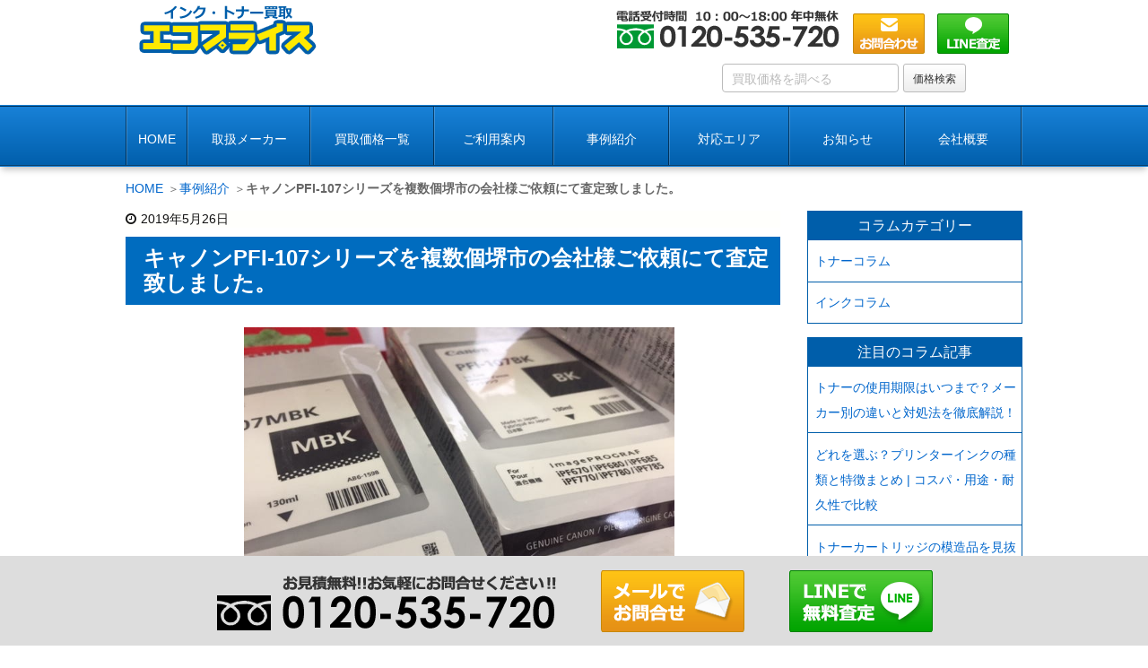

--- FILE ---
content_type: text/html; charset=UTF-8
request_url: https://www.ink-ecoprice.com/13385/
body_size: 11351
content:
<!DOCTYPE html><html lang="ja"><head><meta charset="UTF-8" /><meta http-equiv="X-UA-Compatible" content="IE=edge" /><meta name="viewport" content="width=device-width, initial-scale=1"><meta name="author" content="トナー買取エコプライス" /><link type="text/css" media="all" href="https://www.ink-ecoprice.com/wp-content/cache/autoptimize/css/autoptimize_2c3cc970ca8fbb61b5384359897406c1.css" rel="stylesheet" /><title>キャノンPFI-107シリーズを複数個堺市の会社様ご依頼にて査定致しました。｜トナー買取エコプライス</title><meta name="description" content="&nbsp;アパレル関連会社様よりキャノンPFI-107シリーズを複数個お売り頂きました。ご担当者様よりお電話にてご連絡を頂きました。キャノンのインクの期限切れやまだ期限が残っている物が複数個あるのですが売却可能ですか？というご質問でした。型番をお聞きしキャノンのPFI－107シリーズだという事で期限切れの物、期限が残っている物、期限の残りが少ないものでお見積りさせて頂きました。再度お電話を頂き、必要な続き後発送いただけるとの事でした。キャノンの人気シリーズPFI－107シリーズをお売り頂き誠にありがとうございました。"/><link rel="canonical" href="https://www.ink-ecoprice.com/13385/" /> <script type="application/ld+json">{"@context":"http:\/\/schema.org","@type":"WebSite","@id":"#website","url":"https:\/\/www.ink-ecoprice.com\/","name":"\u30c8\u30ca\u30fc\u8cb7\u53d6\u30a8\u30b3\u30d7\u30e9\u30a4\u30b9","potentialAction":{"@type":"SearchAction","target":"https:\/\/www.ink-ecoprice.com\/?s={search_term_string}","query-input":"required name=search_term_string"}}</script> <link rel="pingback" href="https://www.ink-ecoprice.com/xmlrpc.php" /><link rel="alternate" type="application/rss+xml" title="トナー買取エコプライス RSS Feed" href="https://www.ink-ecoprice.com/feed/" /><link rel="alternate" type="application/atom+xml" title="トナー買取エコプライス Atom Feed" href="https://www.ink-ecoprice.com/feed/atom/" /><link rel="icon" href="https://www.ink-ecoprice.com/wp-content/themes/wpthkch/images/favicon.ico" /><link rel="apple-touch-icon-precomposed" href="https://www.ink-ecoprice.com/wp-content/themes/wpthkch/images/apple-touch-icon-precomposed.png" /> <noscript><link rel="stylesheet" id="async-css" href="//www.ink-ecoprice.com/wp-content/themes/wpthk/style.async.min.css" media="all" /></noscript> <script src="//www.ink-ecoprice.com/wp-includes/js/jquery/jquery.js"></script> <link rel="https://api.w.org/" href="https://www.ink-ecoprice.com/wp-json/" /><link rel="alternate" type="application/json+oembed" href="https://www.ink-ecoprice.com/wp-json/oembed/1.0/embed?url=https%3A%2F%2Fwww.ink-ecoprice.com%2F13385%2F" /><link rel="alternate" type="text/xml+oembed" href="https://www.ink-ecoprice.com/wp-json/oembed/1.0/embed?url=https%3A%2F%2Fwww.ink-ecoprice.com%2F13385%2F&#038;format=xml" />  <script>window._wpemojiSettings = {"baseUrl":"https:\/\/s.w.org\/images\/core\/emoji\/2.3\/72x72\/","ext":".png","svgUrl":"https:\/\/s.w.org\/images\/core\/emoji\/2.3\/svg\/","svgExt":".svg","source":{"concatemoji":"https:\/\/www.ink-ecoprice.com\/wp-includes\/js\/wp-emoji-release.min.js"}};
			!function(a,b,c){function d(a){var b,c,d,e,f=String.fromCharCode;if(!k||!k.fillText)return!1;switch(k.clearRect(0,0,j.width,j.height),k.textBaseline="top",k.font="600 32px Arial",a){case"flag":return k.fillText(f(55356,56826,55356,56819),0,0),b=j.toDataURL(),k.clearRect(0,0,j.width,j.height),k.fillText(f(55356,56826,8203,55356,56819),0,0),c=j.toDataURL(),b!==c&&(k.clearRect(0,0,j.width,j.height),k.fillText(f(55356,57332,56128,56423,56128,56418,56128,56421,56128,56430,56128,56423,56128,56447),0,0),b=j.toDataURL(),k.clearRect(0,0,j.width,j.height),k.fillText(f(55356,57332,8203,56128,56423,8203,56128,56418,8203,56128,56421,8203,56128,56430,8203,56128,56423,8203,56128,56447),0,0),c=j.toDataURL(),b!==c);case"emoji4":return k.fillText(f(55358,56794,8205,9794,65039),0,0),d=j.toDataURL(),k.clearRect(0,0,j.width,j.height),k.fillText(f(55358,56794,8203,9794,65039),0,0),e=j.toDataURL(),d!==e}return!1}function e(a){var c=b.createElement("script");c.src=a,c.defer=c.type="text/javascript",b.getElementsByTagName("head")[0].appendChild(c)}var f,g,h,i,j=b.createElement("canvas"),k=j.getContext&&j.getContext("2d");for(i=Array("flag","emoji4"),c.supports={everything:!0,everythingExceptFlag:!0},h=0;h<i.length;h++)c.supports[i[h]]=d(i[h]),c.supports.everything=c.supports.everything&&c.supports[i[h]],"flag"!==i[h]&&(c.supports.everythingExceptFlag=c.supports.everythingExceptFlag&&c.supports[i[h]]);c.supports.everythingExceptFlag=c.supports.everythingExceptFlag&&!c.supports.flag,c.DOMReady=!1,c.readyCallback=function(){c.DOMReady=!0},c.supports.everything||(g=function(){c.readyCallback()},b.addEventListener?(b.addEventListener("DOMContentLoaded",g,!1),a.addEventListener("load",g,!1)):(a.attachEvent("onload",g),b.attachEvent("onreadystatechange",function(){"complete"===b.readyState&&c.readyCallback()})),f=c.source||{},f.concatemoji?e(f.concatemoji):f.wpemoji&&f.twemoji&&(e(f.twemoji),e(f.wpemoji)))}(window,document,window._wpemojiSettings);</script> </head><body class="post-template-default single single-post postid-13385 single-format-standard"> <noscript><iframe src="https://www.googletagmanager.com/ns.html?id=GTM-PLVT9548"
height="0" width="0" style="display:none;visibility:hidden"></iframe></noscript><div id="header"><header><div id="head-in"><div class="head-cover"><div class="info"><p id="site-logo"><a href="https://www.ink-ecoprice.com/" rel="home"><img src="/img/default/logo.png" width="198" height="56" alt="インク・トナー買取エコプライス" /></a></p><div class="contact"><p class="pc-sub"><span class="tel-num"><img loading="lazy" src="/img/default/h-tel.png" width="250" height="45" alt="TEL:0120-535-720" /></span><a href="https://www.ink-ecoprice.com/kaitori-form/"><img loading="lazy" src="/img/default/h-mail.png" width="80" height="45" alt="メールでのお問合せ・お見積り" /></a><a href="https://www.ink-ecoprice.com/line/"><img loading="lazy" src="/img/default/h-line.png" width="80" height="45" alt="LINE査定" /></a></p><p class="sp-sub"> <a href="https://www.ink-ecoprice.com/line/"><img width="70" height="70" src="/img/default/sp-line.png" alt="LINE査定" /></a> <a href="https://www.ink-ecoprice.com/kaitori-form/"><img width="70" height="70" src="/img/default/sp-mail.png" alt="お問合わせ" /></a> <span class="tel-num"><img width="70" height="70" src="/img/default/sp-tel.png" alt="TEL:0120-535-720" /></span> <a class="mobi-menu" href="#"><img width="70" height="70" src="/img/default/sp-menu.png" alt="メニュー" /></a></p></div><div class="searchform"><form role="search" method="get" class="search-form" action="https://www.ink-ecoprice.com/"> <label for="s"> <input type="text" name="s" id="s" class="search-field" placeholder=" 買取価格を調べる" /> </label> <input type="hidden" name="post_type" value="item_entry" /> <input type="submit" class="search-submit" value="価格検索" /></form></div></div></div><nav><div id="nav"><div id="gnavi"><div id="sidr" class="menu"><ul><li class="mobi-menu"><a class="mobi-menu" href="#">メニューを閉じる</a></li><li><a href="https://www.ink-ecoprice.com/">HOME</a></li><li><span>取扱メーカー</span><ul><li><a href="https://www.ink-ecoprice.com/fujixerox/">富士ゼロックス</a></li><li><a href="https://www.ink-ecoprice.com/ricoh/">リコー</a></li><li><a href="https://www.ink-ecoprice.com/cannon/">キャノン</a></li><li><a href="https://www.ink-ecoprice.com/sharp/">シャープ</a></li><li><a href="https://www.ink-ecoprice.com/konicaminolta/">コニカミノルタ</a></li><li><a href="https://www.ink-ecoprice.com/brother/">ブラザー</a></li><li><a href="https://www.ink-ecoprice.com/kyocera/">京セラ</a></li><li><a href="https://www.ink-ecoprice.com/epson/">エプソン</a></li><li><a href="https://www.ink-ecoprice.com/nec/">NEC</a></li><li><a href="https://www.ink-ecoprice.com/panasonic/">パナソニック</a></li><li><a href="https://www.ink-ecoprice.com/hp/">HP</a></li><li><a href="https://www.ink-ecoprice.com/fujitsu/">富士通</a></li><li><a href="https://www.ink-ecoprice.com/oki/">OKI（沖電気）</a></li><li><a href="https://www.ink-ecoprice.com/toshiba/">東芝</a></li><li><a href="https://www.ink-ecoprice.com/riso/">リソー（理想科学工業）</a></li></ul></li><li><a href="https://www.ink-ecoprice.com/item_entry/">買取価格一覧</a></li><li><span>ご利用案内</span><ul><li><a href="https://www.ink-ecoprice.com/flow/">買取の流れ</a></li><li><a href="https://www.ink-ecoprice.com/qa/">よくある質問</a></li><li><a href="https://www.ink-ecoprice.com/column/">エコプライスコラム</a></li></ul></li><li><a href="https://www.ink-ecoprice.com/category/example/">事例紹介</a></li><li><a href="https://www.ink-ecoprice.com/area/">対応エリア</a></li><li><span>お知らせ</span><ul><li class="cat-item cat-item-676"><a href="https://www.ink-ecoprice.com/category/limit/" >使用期限の見方</a></li><li class="cat-item cat-item-678"><a href="https://www.ink-ecoprice.com/category/voice/" >お客様の声</a></li><li class="cat-item cat-item-1"><a href="https://www.ink-ecoprice.com/category/topics/" >新着情報・お知らせ</a></li><li class="cat-item cat-item-7"><a href="https://www.ink-ecoprice.com/category/campaign/" >キャンペーン</a></li><li class="cat-item cat-item-8"><a href="https://www.ink-ecoprice.com/category/tips/" >豆知識</a></li><li class="cat-item cat-item-6"><a href="https://www.ink-ecoprice.com/category/staff/" >スタッフブログ</a></li></ul></li><li><span>会社概要</span><ul><li><a href="https://www.ink-ecoprice.com/company/">会社概要</a></li><li><a href="https://www.ink-ecoprice.com/osaka-office/">大阪準備室</a></li></ul></li></ul></div></div></div></nav></div></header></div><div class="container"><div id="breadcrumb"><ol><li class="first"><a href="https://www.ink-ecoprice.com/">HOME</a></li><li><a href="https://www.ink-ecoprice.com/category/example/">事例紹介</a></li><li><strong>キャノンPFI-107シリーズを複数個堺市の会社様ご依頼にて査定致しました。</strong></li></ol></div> <script type="application/ld+json">{
  "@context": "http://schema.org",
  "@type": "BreadcrumbList",
  "itemListElement":
  [
    {
      "@type": "ListItem",
      "position": 1,
      "item":
      {
        "@id": "https://www.ink-ecoprice.com/",
        "name": "HOME"
      }
    }
      ,{
      "@type": "ListItem",
      "position": 2,
      "item":
      {
        "@id": "https://www.ink-ecoprice.com/category/example/",
        "name": "事例紹介"
      }
    }
  ]
}</script> <div id="primary" class="clearfix"><div id="main"><main><div id="contents"><div id="core" class="pcore"><article><div id="post-13385" class="post post-13385 type-post status-publish format-standard category-example"><p class="meta"><i class="fa fa-clock-o"></i><span class="date published"><time class="entry-date updated" datetime="2019-05-26T15:27:59+00:00">2019年5月26日</time></span></p><h1 class="entry-title">キャノンPFI-107シリーズを複数個堺市の会社様ご依頼にて査定致しました。</h1><div class="box"><ul class="txt-c clear"><li class="large"><a href="https://www.ink-ecoprice.com/wp-content/uploads/2019/05/26.PFI-107.jpg"> <img width="640" height="480" src="https://www.ink-ecoprice.com/wp-content/uploads/2019/05/26.PFI-107.jpg" class="attachment-full size-full" alt="キャノン PFI-107" srcset="https://www.ink-ecoprice.com/wp-content/uploads/2019/05/26.PFI-107.jpg 640w, https://www.ink-ecoprice.com/wp-content/uploads/2019/05/26.PFI-107-medium.jpg 300w, https://www.ink-ecoprice.com/wp-content/uploads/2019/05/26.PFI-107-thumb530.jpg 530w, https://www.ink-ecoprice.com/wp-content/uploads/2019/05/26.PFI-107-thumb565.jpg 565w" sizes="(max-width: 640px) 100vw, 640px" /></a></li></ul><p class="heading">買取内容</p><table class="v-head-table2"><tr><th><p>メーカー</p></th><td>キャノン</td></tr><tr><th><p>型番</p></th><td>PFI-107</td></tr><tr><th><p>買取価格</p></th><td> 36,500円</td></tr><tr><th><p>買取方法</p></th><td>宅配買取</td></tr><tr><th><p>ご依頼地域</p></th><td>大阪府堺市</td></tr><tr><th><p>状態</p></th><td>良好・使用推奨期限切れ</td></tr></table></div><div class="box"><p class="s-heading">対応プリンター</p><p>キヤノン iPF680 , キヤノン iPF685 , キヤノン iPF770 , キヤノン iPF780 , キヤノン iPF785</p></div><p>※買い取り価格は当日の価格であり、その価格を保証するものではありませんので予め御了承下さい。<br /> ※年式や状態、買い取り方法などによって価格が変動いたします。</p><div class="box"><p class="heading">お客様の声</p><p>迅速な対応ありがとうございました。</p></div><div class="box"><p class="heading">スタッフから一言</p><p>アパレル関連会社様よりキャノンPFI-107シリーズを複数個お売り頂きました。ご担当者様よりお電話にてご連絡を頂きました。キャノンのインクの期限切れやまだ期限が残っている物が複数個あるのですが売却可能ですか？というご質問でした。</p><p>型番をお聞きしキャノンのPFI－107シリーズだという事で期限切れの物、期限が残っている物、期限の残りが少ないものでお見積りさせて頂きました。再度お電話を頂き、必要な続き後発送いただけるとの事でした。キャノンの人気シリーズPFI－107シリーズをお売り頂き誠にありがとうございました。</p><dl class="cft cft0"></dl><p>&nbsp;</p><p class="related_item"><a href="https://www.ink-ecoprice.com/cannon/">キャノン トナー・インクの買取価格はこちら</a></p><p class="related_item"><a href="https://www.ink-ecoprice.com/13580/">堺市でのご依頼はこちら</a></p><div class="clearfix"></div><hr /></div><h2 class="sns-msg">よろしければシェアお願いします</h2><aside><div id="sns-bottoms"><div class="sns-c"><ul class="snsb clearfix"><li class="twitter"><a href="https://twitter.com/share?text=%E3%82%AD%E3%83%A3%E3%83%8E%E3%83%B3PFI-107%E3%82%B7%E3%83%AA%E3%83%BC%E3%82%BA%E3%82%92%E8%A4%87%E6%95%B0%E5%80%8B%E5%A0%BA%E5%B8%82%E3%81%AE%E4%BC%9A%E7%A4%BE%E6%A7%98%E3%81%94%E4%BE%9D%E9%A0%BC%E3%81%AB%E3%81%A6%E6%9F%BB%E5%AE%9A%E8%87%B4%E3%81%97%E3%81%BE%E3%81%97%E3%81%9F%E3%80%82%EF%BD%9C%E3%83%88%E3%83%8A%E3%83%BC%E8%B2%B7%E5%8F%96%E3%82%A8%E3%82%B3%E3%83%97%E3%83%A9%E3%82%A4%E3%82%B9&amp;url=https://www.ink-ecoprice.com/13385/" title="Tweet" target="blank" rel="nofollow"><i class="fa fa-twitter">&nbsp;</i><span class="snsname">Twitter</span></a></li><li class="facebook"><a href="https://www.facebook.com/sharer/sharer.php?u=https://www.ink-ecoprice.com/13385/&amp;t=%E3%82%AD%E3%83%A3%E3%83%8E%E3%83%B3PFI-107%E3%82%B7%E3%83%AA%E3%83%BC%E3%82%BA%E3%82%92%E8%A4%87%E6%95%B0%E5%80%8B%E5%A0%BA%E5%B8%82%E3%81%AE%E4%BC%9A%E7%A4%BE%E6%A7%98%E3%81%94%E4%BE%9D%E9%A0%BC%E3%81%AB%E3%81%A6%E6%9F%BB%E5%AE%9A%E8%87%B4%E3%81%97%E3%81%BE%E3%81%97%E3%81%9F%E3%80%82%EF%BD%9C%E3%83%88%E3%83%8A%E3%83%BC%E8%B2%B7%E5%8F%96%E3%82%A8%E3%82%B3%E3%83%97%E3%83%A9%E3%82%A4%E3%82%B9" title="Share on Facebook" target="blank" rel="nofollow"><i class="fa fa-facebook">&nbsp;</i><span class="snsname">Facebook</span></a></li><li class="line"><a href="https://line.me/R/msg/text/?%E3%82%AD%E3%83%A3%E3%83%8E%E3%83%B3PFI-107%E3%82%B7%E3%83%AA%E3%83%BC%E3%82%BA%E3%82%92%E8%A4%87%E6%95%B0%E5%80%8B%E5%A0%BA%E5%B8%82%E3%81%AE%E4%BC%9A%E7%A4%BE%E6%A7%98%E3%81%94%E4%BE%9D%E9%A0%BC%E3%81%AB%E3%81%A6%E6%9F%BB%E5%AE%9A%E8%87%B4%E3%81%97%E3%81%BE%E3%81%97%E3%81%9F%E3%80%82%EF%BD%9C%E3%83%88%E3%83%8A%E3%83%BC%E8%B2%B7%E5%8F%96%E3%82%A8%E3%82%B3%E3%83%97%E3%83%A9%E3%82%A4%E3%82%B9%0Ahttps://www.ink-ecoprice.com/13385/" target="_blank"><i class="fa fa-comment" aria-hidden="true">&nbsp;</i><span class="snsname">LINE</span></a></li></ul><div class="clearfix"></div></div></div></aside><div class="pnavi"><div class="next"><a href="https://www.ink-ecoprice.com/13389/"><div class="no-img-next"><i class="fa fa-sticky-note-o"></i></div><div class="ntitle">通販会社様よりCT350813やトナーを複数個宅配にて売却頂きました</div><div class="next-arrow"><i class="fa fa-arrow-right pull-right"></i>Next</div></a></div><div class="prev"><a href="https://www.ink-ecoprice.com/13379/"><div class="no-img-prev"><i class="fa fa-file-text-o"></i></div><div class="ptitle">事務機器販売会社様よりリコードラムC740等を複数個宅配にてお売り頂きました。</div><div class="prev-arrow"><i class="fa fa-arrow-left pull-left"></i>Prev</div></a></div></div><p class="txt-r"><a href="https://www.ink-ecoprice.com/date/2019/05/">2019年5月に投稿したトナー買取エコプライスの記事一覧</a></p><div id="trackback"><h3 class="tb"> <i class="fa fa-reply-all"></i>この記事のトラックバックURL</h3> <label for="trackback_url" class="screen-reader-text"> この記事のトラックバックURL </label> <input
 type="text"
 id="trackback_url"
 name="trackback_url"
 size="60"
 value="https://www.ink-ecoprice.com/13385/trackback/"
 readonly="readonly"
 class="trackback-url"
 tabindex="0"
 accesskey="t"
 /></div></article></div></div></main></div><div class="sidebar"><div id="side"><aside><div id="side-fixed"><div id="text-26" class="widget-odd widget-first widget-1 widget widget_text"><div class="textwidget"><div class="s-column"><h3>コラムカテゴリー</h3><ul><li> <a href="https://www.ink-ecoprice.com/column_category/toner-c/">トナーコラム</a></li><li> <a href="https://www.ink-ecoprice.com/column_category/ink-c/">インクコラム</a></li></ul></div></div></div><div id="text-27" class="widget-even widget-2 widget widget_text"><div class="textwidget"><div class="s-column-article"><h3>注目のコラム記事</h3><ul><li><a href="https://www.ink-ecoprice.com/column/23016/">トナーの使用期限はいつまで？メーカー別の違いと対処法を徹底解説！</a></li><li><a href="https://www.ink-ecoprice.com/column/23045/">どれを選ぶ？プリンターインクの種類と特徴まとめ | コスパ・用途・耐久性で比較</a></li><li><a href="https://www.ink-ecoprice.com/column/24049/">トナーカートリッジの模造品を見抜く4つのサイン｜封印シール・ホログラム・JANコードの確認</a></li><li><a href="https://www.ink-ecoprice.com/column/23034/">インクカートリッジの寿命を最大限に！使用期限と正しい保管方法</a></li><li><a href="https://www.ink-ecoprice.com/column/24185/">宅配買取でトナーを梱包するときに気を付けること</a></li><li><a href="https://www.ink-ecoprice.com/column/23064/">プリンターのインク漏れはなぜ起こる？原因と対策を解説</a></li><li><a href="https://www.ink-ecoprice.com/column/24223/">海外の純正トナーとは？国内の純正トナーとの違いやメリット・デメリットを徹底解説</a></li><li><a href="https://www.ink-ecoprice.com/column/23020/">新品トナーを高く売るためのコツを丁寧に解説！</a></li><li><a href="https://www.ink-ecoprice.com/column/22981/">コピー機の「トナー交換」って？意外と簡単な交換の流れを初心者向けに解説</a></li><li><a href="https://www.ink-ecoprice.com/column/24279/">トナー買取は、LINE査定がおすすめ！</a></li><li><a href="https://www.ink-ecoprice.com/column/24034/">【トナー型番の調べ方】対応機種・JANコードの確認で買取査定をスムーズに！</a></li><li><a href="https://www.ink-ecoprice.com/column/24219/">リサイクルトナーのメリットとデメリットとは？</a></li><li><a href="https://www.ink-ecoprice.com/column/22982/">トナーでの汚れを効率的に落とすための方法全解説</a></li><li><a href="https://www.ink-ecoprice.com/column/24184/">主要メーカーの高額査定が期待できる売れ筋インクとは？</a></li><li><a href="https://www.ink-ecoprice.com/column/23030/">トナー買取業者の選び方｜失敗しないためのチェックポイント</a></li><li><a href="https://www.ink-ecoprice.com/column/24156/">価格が上がるタイミングは？トナー買取の相場が動く要因と季節性</a></li><li><a href="https://www.ink-ecoprice.com/column/23044/">基本から全部わかる「インクカートリッジの処分方法・正しい捨て方</a></li><li><a href="https://www.ink-ecoprice.com/column/24155/">真空パックを開封してしまった未使用トナーは買い取ってもらえるの？</a></li><li><a href="https://www.ink-ecoprice.com/column/23019/">レーザープリンターのトナー漏れ完全対策ガイド</a></li><li><a href="https://www.ink-ecoprice.com/column/23029/">トナーを売るなら宅配買取がおすすめ！便利で安心な理由とは？</a></li></ul></div></div></div><div id="text-15" class="widget-odd widget-3 widget widget_text"><div class="textwidget"><div class="s-blog"><h3>ブログカテゴリー</h3><ul><li class="cat-item cat-item-676"><a href="https://www.ink-ecoprice.com/category/limit/" >使用期限の見方</a></li><li class="cat-item cat-item-678"><a href="https://www.ink-ecoprice.com/category/voice/" >お客様の声</a></li><li class="cat-item cat-item-1"><a href="https://www.ink-ecoprice.com/category/topics/" >新着情報・お知らせ</a></li><li class="cat-item cat-item-7"><a href="https://www.ink-ecoprice.com/category/campaign/" >キャンペーン</a></li><li class="cat-item cat-item-8"><a href="https://www.ink-ecoprice.com/category/tips/" >豆知識</a></li><li class="cat-item cat-item-6"><a href="https://www.ink-ecoprice.com/category/staff/" >スタッフブログ</a></li><li class="cat-item cat-item-4"><a href="https://www.ink-ecoprice.com/category/example/" >事例紹介</a></li></ul></div></div></div><div id="archives-3" class="widget-even widget-4 widget widget_archive"><h3 class="side-title">アーカイブ</h3> <label class="screen-reader-text" for="archives-dropdown-3">アーカイブ</label> <select id="archives-dropdown-3" name="archive-dropdown" onchange='document.location.href=this.options[this.selectedIndex].value;'><option value="">月を選択</option><option value='https://www.ink-ecoprice.com/date/2025/12/'> 2025年12月</option><option value='https://www.ink-ecoprice.com/date/2025/11/'> 2025年11月</option><option value='https://www.ink-ecoprice.com/date/2025/10/'> 2025年10月</option><option value='https://www.ink-ecoprice.com/date/2025/09/'> 2025年9月</option><option value='https://www.ink-ecoprice.com/date/2025/08/'> 2025年8月</option><option value='https://www.ink-ecoprice.com/date/2025/05/'> 2025年5月</option><option value='https://www.ink-ecoprice.com/date/2025/04/'> 2025年4月</option><option value='https://www.ink-ecoprice.com/date/2025/02/'> 2025年2月</option><option value='https://www.ink-ecoprice.com/date/2025/01/'> 2025年1月</option><option value='https://www.ink-ecoprice.com/date/2024/12/'> 2024年12月</option><option value='https://www.ink-ecoprice.com/date/2024/03/'> 2024年3月</option><option value='https://www.ink-ecoprice.com/date/2024/02/'> 2024年2月</option><option value='https://www.ink-ecoprice.com/date/2024/01/'> 2024年1月</option><option value='https://www.ink-ecoprice.com/date/2023/12/'> 2023年12月</option><option value='https://www.ink-ecoprice.com/date/2023/11/'> 2023年11月</option><option value='https://www.ink-ecoprice.com/date/2023/10/'> 2023年10月</option><option value='https://www.ink-ecoprice.com/date/2023/09/'> 2023年9月</option><option value='https://www.ink-ecoprice.com/date/2023/08/'> 2023年8月</option><option value='https://www.ink-ecoprice.com/date/2023/07/'> 2023年7月</option><option value='https://www.ink-ecoprice.com/date/2023/06/'> 2023年6月</option><option value='https://www.ink-ecoprice.com/date/2023/05/'> 2023年5月</option><option value='https://www.ink-ecoprice.com/date/2023/04/'> 2023年4月</option><option value='https://www.ink-ecoprice.com/date/2023/03/'> 2023年3月</option><option value='https://www.ink-ecoprice.com/date/2023/02/'> 2023年2月</option><option value='https://www.ink-ecoprice.com/date/2023/01/'> 2023年1月</option><option value='https://www.ink-ecoprice.com/date/2022/12/'> 2022年12月</option><option value='https://www.ink-ecoprice.com/date/2022/11/'> 2022年11月</option><option value='https://www.ink-ecoprice.com/date/2022/10/'> 2022年10月</option><option value='https://www.ink-ecoprice.com/date/2022/09/'> 2022年9月</option><option value='https://www.ink-ecoprice.com/date/2022/08/'> 2022年8月</option><option value='https://www.ink-ecoprice.com/date/2022/07/'> 2022年7月</option><option value='https://www.ink-ecoprice.com/date/2022/06/'> 2022年6月</option><option value='https://www.ink-ecoprice.com/date/2022/05/'> 2022年5月</option><option value='https://www.ink-ecoprice.com/date/2022/04/'> 2022年4月</option><option value='https://www.ink-ecoprice.com/date/2022/03/'> 2022年3月</option><option value='https://www.ink-ecoprice.com/date/2022/02/'> 2022年2月</option><option value='https://www.ink-ecoprice.com/date/2022/01/'> 2022年1月</option><option value='https://www.ink-ecoprice.com/date/2021/12/'> 2021年12月</option><option value='https://www.ink-ecoprice.com/date/2021/11/'> 2021年11月</option><option value='https://www.ink-ecoprice.com/date/2021/10/'> 2021年10月</option><option value='https://www.ink-ecoprice.com/date/2021/09/'> 2021年9月</option><option value='https://www.ink-ecoprice.com/date/2021/08/'> 2021年8月</option><option value='https://www.ink-ecoprice.com/date/2021/07/'> 2021年7月</option><option value='https://www.ink-ecoprice.com/date/2021/06/'> 2021年6月</option><option value='https://www.ink-ecoprice.com/date/2021/05/'> 2021年5月</option><option value='https://www.ink-ecoprice.com/date/2021/04/'> 2021年4月</option><option value='https://www.ink-ecoprice.com/date/2021/03/'> 2021年3月</option><option value='https://www.ink-ecoprice.com/date/2021/02/'> 2021年2月</option><option value='https://www.ink-ecoprice.com/date/2021/01/'> 2021年1月</option><option value='https://www.ink-ecoprice.com/date/2020/12/'> 2020年12月</option><option value='https://www.ink-ecoprice.com/date/2020/11/'> 2020年11月</option><option value='https://www.ink-ecoprice.com/date/2020/10/'> 2020年10月</option><option value='https://www.ink-ecoprice.com/date/2020/09/'> 2020年9月</option><option value='https://www.ink-ecoprice.com/date/2020/08/'> 2020年8月</option><option value='https://www.ink-ecoprice.com/date/2020/07/'> 2020年7月</option><option value='https://www.ink-ecoprice.com/date/2020/06/'> 2020年6月</option><option value='https://www.ink-ecoprice.com/date/2020/05/'> 2020年5月</option><option value='https://www.ink-ecoprice.com/date/2020/04/'> 2020年4月</option><option value='https://www.ink-ecoprice.com/date/2020/03/'> 2020年3月</option><option value='https://www.ink-ecoprice.com/date/2020/02/'> 2020年2月</option><option value='https://www.ink-ecoprice.com/date/2020/01/'> 2020年1月</option><option value='https://www.ink-ecoprice.com/date/2019/12/'> 2019年12月</option><option value='https://www.ink-ecoprice.com/date/2019/11/'> 2019年11月</option><option value='https://www.ink-ecoprice.com/date/2019/10/'> 2019年10月</option><option value='https://www.ink-ecoprice.com/date/2019/09/'> 2019年9月</option><option value='https://www.ink-ecoprice.com/date/2019/08/'> 2019年8月</option><option value='https://www.ink-ecoprice.com/date/2019/07/'> 2019年7月</option><option value='https://www.ink-ecoprice.com/date/2019/06/'> 2019年6月</option><option value='https://www.ink-ecoprice.com/date/2019/05/'> 2019年5月</option><option value='https://www.ink-ecoprice.com/date/2019/04/'> 2019年4月</option><option value='https://www.ink-ecoprice.com/date/2019/03/'> 2019年3月</option><option value='https://www.ink-ecoprice.com/date/2019/02/'> 2019年2月</option><option value='https://www.ink-ecoprice.com/date/2019/01/'> 2019年1月</option><option value='https://www.ink-ecoprice.com/date/2018/12/'> 2018年12月</option><option value='https://www.ink-ecoprice.com/date/2018/11/'> 2018年11月</option><option value='https://www.ink-ecoprice.com/date/2018/10/'> 2018年10月</option><option value='https://www.ink-ecoprice.com/date/2018/09/'> 2018年9月</option><option value='https://www.ink-ecoprice.com/date/2018/08/'> 2018年8月</option><option value='https://www.ink-ecoprice.com/date/2018/07/'> 2018年7月</option><option value='https://www.ink-ecoprice.com/date/2018/06/'> 2018年6月</option><option value='https://www.ink-ecoprice.com/date/2018/05/'> 2018年5月</option><option value='https://www.ink-ecoprice.com/date/2018/04/'> 2018年4月</option><option value='https://www.ink-ecoprice.com/date/2018/03/'> 2018年3月</option><option value='https://www.ink-ecoprice.com/date/2018/02/'> 2018年2月</option><option value='https://www.ink-ecoprice.com/date/2018/01/'> 2018年1月</option><option value='https://www.ink-ecoprice.com/date/2017/12/'> 2017年12月</option><option value='https://www.ink-ecoprice.com/date/2017/11/'> 2017年11月</option><option value='https://www.ink-ecoprice.com/date/2017/10/'> 2017年10月</option><option value='https://www.ink-ecoprice.com/date/2017/09/'> 2017年9月</option><option value='https://www.ink-ecoprice.com/date/2017/08/'> 2017年8月</option><option value='https://www.ink-ecoprice.com/date/2017/07/'> 2017年7月</option><option value='https://www.ink-ecoprice.com/date/2017/06/'> 2017年6月</option><option value='https://www.ink-ecoprice.com/date/2017/05/'> 2017年5月</option><option value='https://www.ink-ecoprice.com/date/2017/04/'> 2017年4月</option><option value='https://www.ink-ecoprice.com/date/2017/03/'> 2017年3月</option><option value='https://www.ink-ecoprice.com/date/2017/02/'> 2017年2月</option><option value='https://www.ink-ecoprice.com/date/2017/01/'> 2017年1月</option><option value='https://www.ink-ecoprice.com/date/2016/02/'> 2016年2月</option> </select></div><div id="text-9" class="widget-odd widget-5 widget widget_text"><div class="textwidget"><div class="s-serv-menu"><h3>取扱メーカー一覧</h3><ul><li class="fujixerox"><a href="https://www.ink-ecoprice.com/fujixerox/">富士ゼロックス</a></li><li class="ricoh"><a href="https://www.ink-ecoprice.com/ricoh/">リコー</a></li><li class="cannon"><a href="https://www.ink-ecoprice.com/cannon/">キャノン</a></li><li class="sharp"><a href="https://www.ink-ecoprice.com/sharp/">シャープ</a></li><li class="konicaminolta"><a href="https://www.ink-ecoprice.com/konicaminolta/">コニカミノルタ</a></li><li class="brother"><a href="https://www.ink-ecoprice.com/brother/">ブラザー</a></li><li class="kyocera"><a href="https://www.ink-ecoprice.com/kyocera/">京セラ</a></li><li class="epson"><a href="https://www.ink-ecoprice.com/epson/">エプソン</a></li><li class="nec"><a href="https://www.ink-ecoprice.com/nec/">NEC</a></li><li class="panasonic"><a href="https://www.ink-ecoprice.com/panasonic/">パナソニック</a></li><li class="hp"><a href="https://www.ink-ecoprice.com/hp/">HP</a></li><li class="fujitsu"><a href="https://www.ink-ecoprice.com/fujitsu/">富士通</a></li><li class="oki"><a href="https://www.ink-ecoprice.com/oki/">OKI（沖電気）</a></li><li class="toshiba"><a href="https://www.ink-ecoprice.com/toshiba/">東芝</a></li><li class="riso"><a href="https://www.ink-ecoprice.com/riso/">リソー（理想科学工業）</a></li></ul></div></div></div><div id="text-14" class="widget-even widget-last widget-6 sp-on widget widget_text"><div class="textwidget"><div class="s-serv-menu"><h3>ご利用案内</h3><ul><li class="area"><a href="https://www.ink-ecoprice.com/area/"><div>対応エリア<br /><span>お伺い可能な地域について</span></div></a></li><li class="qa"><a href="https://www.ink-ecoprice.com/qa/"><div>よくある質問<br /><span>お客様の疑問にお答えします</span></div></a></li><li class="company"><a href="https://www.ink-ecoprice.com/company/"><div>会社概要<br /><span>トナー買取エコプライスについて</span></div></a></li></ul></div></div></div></div></aside></div></div></div><div class="clearfix"></div></div><div class="f-area"><div><h3>エコプライスの出張買取対応エリア</h3><ul><li><a href="https://www.ink-ecoprice.com/area/tokyo/">東京都</a></li><li><a href="https://www.ink-ecoprice.com/area/saitama/">埼玉県</a></li><li><a href="https://www.ink-ecoprice.com/area/chiba/">千葉県</a></li><li><a href="https://www.ink-ecoprice.com/area/kanagawa/">神奈川県</a></li><li><a href="https://www.ink-ecoprice.com/area/gunma/">群馬県</a></li></ul><p>東京・神奈川・千葉・埼玉・群馬を中心に承っております。詳しくは<a href="https://www.ink-ecoprice.com/area/">対応エリア</a>をご確認ください。 <br />※内容によってはご希望にそえない場合がございますのでご了承ください。</p></div></div><div id="f-store" class="f-area"><div><div class="col-box"><div><h3>株式会社げんぶ堂</h3><p><span>〒302-0124</span><span>茨城県守谷市美園1-1-10</span></p><p><span>TEL：<span class="tel-num">0120-535-720</span></span> <span>FAX：0297-21-5401</span></p><p><span>電話受付時間：10：00～18：00</span></p></div><div><p>【古物商許可】<br />埼玉県公安委員会 第431080039605号<br />古物商名称：株式会社げんぶ堂</p></div></div></div></div><div id="footer"><footer><div id="foot-in"><ul class="tree"><li> <span class="bough">インク・トナー買取 エコプライス</span><ul><li><a href="https://www.ink-ecoprice.com/">HOME</a></li><li><a href="https://www.ink-ecoprice.com/company/">会社概要</a></li><li><a href="https://www.ink-ecoprice.com/osaka-office/">大阪準備室</a></li><li><a href="https://www.ink-ecoprice.com/form/">お問合せ</a></li><li><a href="https://www.ink-ecoprice.com/policy/">プライバシーポリシー</a></li><li><a href="https://www.ink-ecoprice.com/law/">特定商取引法に基づく表記</a></li><li><a href="https://www.ink-ecoprice.com/kobutsu/">古物営業法に基づく表示</a></li><li><a href="https://www.ink-ecoprice.com/kaitori-kiyaku/">買取サービス規約</a></li><li><a href="https://www.ink-ecoprice.com/coolingoff/">クーリング・オフについて</a></li><li><a href="https://www.ink-ecoprice.com/sitemap/">サイトマップ</a></li></ul></li><li> <span class="bough">ご利用案内</span><ul><li><a href="https://www.ink-ecoprice.com/item_entry/">買取価格一覧</a></li><li><a href="https://www.ink-ecoprice.com/flow/">買取の流れ</a></li><li><a href="https://www.ink-ecoprice.com/area/">対応エリア</a></li><li><a href="https://www.ink-ecoprice.com/qa/">よくある質問</a></li><li><a href="https://www.ink-ecoprice.com/kaitori-form/">買取のご依頼・お申込み</a></li><li><a href="https://www.ink-ecoprice.com/column/">エコプライスコラム</a></li></ul></li><li> <span class="bough">取扱メーカー一覧</span><ul><li><a href="https://www.ink-ecoprice.com/fujixerox/">富士ゼロックス</a></li><li><a href="https://www.ink-ecoprice.com/ricoh/">リコー</a></li><li><a href="https://www.ink-ecoprice.com/cannon/">キャノン</a></li><li><a href="https://www.ink-ecoprice.com/sharp/">シャープ</a></li><li><a href="https://www.ink-ecoprice.com/konicaminolta/">コニカミノルタ</a></li><li><a href="https://www.ink-ecoprice.com/brother/">ブラザー</a></li><li><a href="https://www.ink-ecoprice.com/kyocera/">京セラ</a></li><li><a href="https://www.ink-ecoprice.com/epson/">エプソン</a></li><li><a href="https://www.ink-ecoprice.com/nec/">NEC</a></li><li><a href="https://www.ink-ecoprice.com/panasonic/">パナソニック</a></li><li><a href="https://www.ink-ecoprice.com/hp/">HP</a></li><li><a href="https://www.ink-ecoprice.com/fujitsu/">富士通</a></li><li><a href="https://www.ink-ecoprice.com/oki/">OKI（沖電気）</a></li><li><a href="https://www.ink-ecoprice.com/toshiba/">東芝</a></li><li><a href="https://www.ink-ecoprice.com/riso/">リソー（理想化科学工業）</a></li></ul></li><li> <span class="bough">エコプライスブログ</span><ul><li class="cat-item cat-item-676"><a href="https://www.ink-ecoprice.com/category/limit/" >使用期限の見方</a></li><li class="cat-item cat-item-678"><a href="https://www.ink-ecoprice.com/category/voice/" >お客様の声</a></li><li class="cat-item cat-item-1"><a href="https://www.ink-ecoprice.com/category/topics/" >新着情報・お知らせ</a></li><li class="cat-item cat-item-7"><a href="https://www.ink-ecoprice.com/category/campaign/" >キャンペーン</a></li><li class="cat-item cat-item-8"><a href="https://www.ink-ecoprice.com/category/tips/" >豆知識</a></li><li class="cat-item cat-item-6"><a href="https://www.ink-ecoprice.com/category/staff/" >スタッフブログ</a></li><li class="cat-item cat-item-4"><a href="https://www.ink-ecoprice.com/category/example/" >事例紹介</a></li></ul></li></ul><p class="copy">Copyright&copy;トナー買取エコプライス All Rights Reserved.</p></div><p id="f-bar"><span class="tel-num"><img loading="lazy" width="380" height="70" src="/img/default/f-tel.png" alt="お見積無料！　お気軽にお問合わせください！" /></span><a href="https://www.ink-ecoprice.com/kaitori-form/"><img loading="lazy" height="60" src="/img/default/f-mail.png" alt="メールでお問合せ" /></a><a href="https://www.ink-ecoprice.com/line/"><img loading="lazy" height="60" src="/img/default/f-line.png" alt="LINEで無料査定" /></a></p></footer></div><div id="page-top"><i class="fa fa-caret-square-o-up"></i><span class="ptop"> PAGE TOP</span></div> <script>jQuery(function($){
  $(".choice-tab li").click(function(){
      var index = $(this).parent("ul").children("li").index(this);
      $(this).siblings("li").removeClass("active");
      $(this).addClass("active");
      $(this).parent("ul").nextAll(".show-panel").hide();
      $(this).parent("ul").nextAll(".show-panel").eq(index).show();
  });
});</script> <script>jQuery(function($){
    var w = $(window).width();
    var x = 730;
    if (w < x) {
      $(document).ready(function(){
        $(".bough").click(function(){
          $(this).next("ul").toggle("slow");
          if($(this).is(".open")){
            $(this).removeClass("open");
          }else{
            $(this).addClass("open")
          }
        })
      });
      $(".bough").next("ul").hide();
    }
});</script> <script>(function () {
var acclog_cgi_url = "/cgi/acc/acclog.cgi";
create_beacon();
function create_beacon() {
	var img = document.createElement("img");
	img.src = acclog_cgi_url + "?referrer=" + document.referrer + "&width=" + screen.width + "&height=" + screen.height + "&color=" + screen.colorDepth + "&epoch=" + new Date().getTime();
}
})();</script>  <script>(function(w,d,s,l,i){w[l]=w[l]||[];w[l].push({"gtm.start":
new Date().getTime(),event:"gtm.js"});var f=d.getElementsByTagName(s)[0],
j=d.createElement(s),dl=l!="dataLayer"?"&l="+l:"";j.async=true;j.src=
"https://www.googletagmanager.com/gtm.js?id="+i+dl;f.parentNode.insertBefore(j,f);
})(window,document,"script","dataLayer","GTM-PLVT9548");</script>  <script>var JQLBSettings = {"fitToScreen":"1","resizeSpeed":"400","displayDownloadLink":"0","navbarOnTop":"0","loopImages":"","resizeCenter":"","marginSize":"0","linkTarget":"","help":"","prevLinkTitle":"previous image","nextLinkTitle":"next image","prevLinkText":"\u00ab Previous","nextLinkText":"Next \u00bb","closeTitle":"close image gallery","image":"Image ","of":" of ","download":"Download","jqlb_overlay_opacity":"80","jqlb_overlay_color":"#000000","jqlb_overlay_close":"1","jqlb_border_width":"10","jqlb_border_color":"#ffffff","jqlb_border_radius":"0","jqlb_image_info_background_transparency":"100","jqlb_image_info_bg_color":"#ffffff","jqlb_image_info_text_color":"#000000","jqlb_image_info_text_fontsize":"10","jqlb_show_text_for_image":"1","jqlb_next_image_title":"next image","jqlb_previous_image_title":"previous image","jqlb_next_button_image":"https:\/\/www.ink-ecoprice.com\/wp-content\/plugins\/wp-lightbox-2\/styles\/images\/next.gif","jqlb_previous_button_image":"https:\/\/www.ink-ecoprice.com\/wp-content\/plugins\/wp-lightbox-2\/styles\/images\/prev.gif","jqlb_maximum_width":"","jqlb_maximum_height":"","jqlb_show_close_button":"1","jqlb_close_image_title":"close image gallery","jqlb_close_image_max_heght":"22","jqlb_image_for_close_lightbox":"https:\/\/www.ink-ecoprice.com\/wp-content\/plugins\/wp-lightbox-2\/styles\/images\/closelabel.gif","jqlb_keyboard_navigation":"1","jqlb_popup_size_fix":"0"};</script> <script type="text/javascript" defer src="https://www.ink-ecoprice.com/wp-content/cache/autoptimize/js/autoptimize_cebd41ec2dc53a99fe8f4637a1f37b2d.js"></script></body></html><!-- WP Fastest Cache file was created in 0.42442083358765 seconds, on 17-01-26 23:55:43 -->

--- FILE ---
content_type: text/css
request_url: https://www.ink-ecoprice.com/wp-content/cache/autoptimize/css/autoptimize_2c3cc970ca8fbb61b5384359897406c1.css
body_size: 27064
content:
.wp-table-reloaded{border-collapse:separate;border-spacing:1px;background-color:#cdcdcd;margin:10px 0 15px;font-size:8pt;width:100%;text-align:left}.wp-table-reloaded th{background-color:#e6eeee;border:1px solid #fff;padding:4px;color:#3D3D3D!important}.wp-table-reloaded td{color:#3d3d3d;padding:4px;background-color:#fff;vertical-align:top}.wp-table-reloaded .even td{background-color:#fff}.wp-table-reloaded .odd td{background-color:#f0f0f6}.wp-table-reloaded .row-hover tr:hover td{background-color:#D0D0D6!important}.wp-table-reloaded-table-description{clear:both;display:block}.wp-table-reloaded .sorting{background:#e6eeee url(//www.ink-ecoprice.com/wp-content/plugins/wp-table-reloaded/css/../img/bg.gif) no-repeat center right;cursor:pointer}.wp-table-reloaded .sorting_asc{background:#8dbdd8 url(//www.ink-ecoprice.com/wp-content/plugins/wp-table-reloaded/css/../img/asc.gif) no-repeat center right}.wp-table-reloaded .sorting_desc{background:#8dbdd8 url(//www.ink-ecoprice.com/wp-content/plugins/wp-table-reloaded/css/../img/desc.gif) no-repeat center right}.dataTables_wrapper{position:relative;zoom:1;clear:both}.dataTables_wrapper .wp-table-reloaded{clear:both}.dataTables_processing{position:absolute;top:0;left:50%;width:250px;margin-left:-125px;border:1px solid #ddd;text-align:center;color:#999;font-size:11px;padding:2px 0}.dataTables_length{width:50%;float:left}.dataTables_filter{width:48%;float:right;text-align:right}.dataTables_info{width:60%;float:left}.dataTables_paginate{width:44px;*width:50px;float:right;text-align:right}.paginate_disabled_previous,.paginate_enabled_previous,.paginate_disabled_next,.paginate_enabled_next{height:19px;width:19px;margin-left:3px;float:left}.paginate_disabled_previous{background-image:url(//www.ink-ecoprice.com/wp-content/plugins/wp-table-reloaded/css/../img/back_disabled.jpg)}.paginate_enabled_previous{background-image:url(//www.ink-ecoprice.com/wp-content/plugins/wp-table-reloaded/css/../img/back_enabled.jpg)}.paginate_disabled_next{background-image:url(//www.ink-ecoprice.com/wp-content/plugins/wp-table-reloaded/css/../img/forward_disabled.jpg)}.paginate_enabled_next{background-image:url(//www.ink-ecoprice.com/wp-content/plugins/wp-table-reloaded/css/../img/forward_enabled.jpg)}.paging_full_numbers{width:400px;height:22px;line-height:22px}.paging_full_numbers span.paginate_button,.paging_full_numbers span.paginate_active{border:1px solid #aaa;-webkit-border-radius:5px;-moz-border-radius:5px;padding:2px 5px;margin:0 3px;cursor:pointer;*cursor:hand;}.paging_full_numbers span.paginate_button{background-color:#ddd}.paging_full_numbers span.paginate_button:hover{background-color:#ccc}.paging_full_numbers span.paginate_active{background-color:#99b3ff}.yarpp_pro_msg{border:1px ridge #d0d0d0;padding:.4em 2em .8em;text-align:justify}.yarpp_pro_msg strong{display:inline-block;text-align:center;width:100%;color:orange}.yarpp_help{position:relative;display:inline-block;background:transparent url(//www.ink-ecoprice.com/wp-content/plugins/yet-another-related-posts-plugin/style/../../../../wp-includes/images/wpicons.png) no-repeat -520px -20px;vertical-align:text-bottom;width:20px;height:20px}.yarpp_help_msg{position:absolute;left:25px;display:none;border:1px solid #d0d0d0;width:250px;text-align:justify;padding:10px 15px;background-color:#fff;box-shadow:0 0 .4em -.15em #333;z-index:100}.yarpp_help:hover .yarpp_help_msg{display:block}

#lightbox{
	position: absolute;
	left: 0;
	width: 100%;
	z-index: 10100;/*twentyeleven keeps the header at 999...*/
	text-align: center;
	line-height: 0;
	}
#jqlb_loading{
	height:32px;
	background-image:url(//www.ink-ecoprice.com/wp-content/plugins/wp-lightbox-2/styles/./images/loading.gif);
	background-repeat:no-repeat;				
	background-position:center center; 		
}	
#jqlb_closelabel{
	height:22px;
	background-image:url(//www.ink-ecoprice.com/wp-content/plugins/wp-lightbox-2/styles/./images/closelabel.gif);
	background-repeat:no-repeat;				
	background-position:center center;
}	
#lightbox a img{ border: none; }
#outerImageContainer{
	position: relative;
	background-color: #fff;
	width: 250px;
	height: 250px;
	margin: 0 auto;
	}
#imageContainer{
	padding: 10px;
	}
#loading{
	position: absolute;
	top: 40%;
	left: 0%;
	height: 25%;
	width: 100%;
	text-align: center;
	line-height: 0;
	}
#hoverNav{
	position: absolute;
	top: 0;
	left: 0;
	height: 100%;
	width: 100%;
	z-index: 10;
	}
#imageContainer>#hoverNav{ left: 0;}
#hoverNav a{ outline: none;}
#prevLink, #nextLink{
	width: 45%;
	height: 100%;
	background: transparent url(//www.ink-ecoprice.com/wp-content/plugins/wp-lightbox-2/styles/./images/blank.gif) no-repeat; /* Trick IE into showing hover */
	display: block;
	}
#prevLink { left: 0; float: left;}
#nextLink { right: 0; float: right;}
#prevLink:hover, #prevLink:visited:hover { background: url(//www.ink-ecoprice.com/wp-content/plugins/wp-lightbox-2/styles/./images/prev.gif) left 50% no-repeat; }
#nextLink:hover, #nextLink:visited:hover { background: url(//www.ink-ecoprice.com/wp-content/plugins/wp-lightbox-2/styles/./images/next.gif) right 50% no-repeat; }
/*** START : next / previous text links ***/
#nextLinkText, #prevLinkText{
color: #FF9834;
font-weight:bold;
text-decoration: none;
}
#nextLinkText{
padding-left: 20px;
}
#prevLinkText{
padding-right: 20px;
}
#downloadLink{
margin-left: 10px;
}	
/*** END : next / previous text links ***/
/*** START : added padding when navbar is on top ***/
.ontop #imageData {
    padding-top: 5px;
}
/*** END : added padding when navbar is on top ***/
#imageDataContainer{
	font: 10px Verdana, Helvetica, sans-serif;
	background-color: #fff;
	margin: 0 auto;
	line-height: 1.4em;
	}
#imageData{
	padding:0 10px;
	}
#imageData #imageDetails{ width: 70%; float: left; text-align: left; }	
#imageData #caption{ font-weight: bold;	}
#imageData #numberDisplay{ display: block; clear: left; padding-bottom: 1.0em;	}
#imageData #bottomNavClose{ float: right;  padding-bottom: 0.7em;	}
#imageData #helpDisplay {clear: left; float: left; display: block; }
#overlay{
	position: absolute;
	top: 0;
	left: 0;
	z-index: 10090;
	width: 100%;
	height: 500px;
	background-color: #000;
	filter:alpha(opacity=60);
	-moz-opacity: 0.6;
	opacity: 0.6;
	display: none;
	}
.clearfix:after {
	content: "."; 
	display: block; 
	height: 0; 
	clear: both; 
	visibility: hidden;
	}
* html>body .clearfix {
	display: inline-block; 
	width: 100%;
	}
* html .clearfix {
	/* Hides from IE-mac \*/
	height: 1%;
	/* End hide from IE-mac */
	}	
#lightboxIframe {
	display: none;
}	

/*! WpTHK WordPress Theme 2.04 - free/libre wordpress platform
 * @copyright Copyright (C) 2015 Thought is free. */@charset "UTF-8";*{-webkit-box-sizing:border-box;-moz-box-sizing:border-box;box-sizing:border-box}*:before,*:after{-webkit-box-sizing:border-box;-moz-box-sizing:border-box;box-sizing:border-box}html{font-family:sans-serif;-webkit-text-size-adjust:100%;-ms-text-size-adjust:100%}body{font-size:14px;line-height:1.42857143}a{background-color:transparent;text-decoration:none}a:active,a:hover{outline:0;text-decoration:underline}h1{margin:.67em 0;font-size:2em}small{font-size:80%}sub,sup{position:relative;font-size:75%;line-height:0;vertical-align:baseline}sup{top:-.5em}sub{bottom:-.25em}img{border:0;vertical-align:middle}svg:not(:root){overflow:hidden}hr{height:0;-webkit-box-sizing:content-box;-moz-box-sizing:content-box;box-sizing:content-box;margin-top:20px;margin-bottom:20px}pre{overflow:auto}code,pre{font-family:monospace,monospace;font-size:1em}ul ul,ol ul,ul ol,ol ol{margin-bottom:0}p{margin:0 0 10px}button,input,select,textarea{margin:0;font:inherit;color:inherit}button{overflow:visible}button,select{text-transform:none}button,html input[type="button"],input[type="reset"],input[type="submit"]{-webkit-appearance:button;cursor:pointer}button[disabled],html input[disabled]{cursor:default}button::-moz-focus-inner,input::-moz-focus-inner{padding:0;border:0}input{line-height:normal}input[type="checkbox"],input[type="radio"]{-webkit-box-sizing:border-box;-moz-box-sizing:border-box;box-sizing:border-box;padding:0}input[type="number"]::-webkit-inner-spin-button,input[type="number"]::-webkit-outer-spin-button{height:auto}input[type="search"]{-webkit-box-sizing:content-box;-moz-box-sizing:content-box;box-sizing:content-box;-webkit-appearance:textfield}textarea{overflow:auto}input[type="search"]{-webkit-box-sizing:border-box;-moz-box-sizing:border-box;box-sizing:border-box}input[type="radio"],input[type="checkbox"]{margin:4px 0 0;margin-top:1px \9;line-height:normal}input[type="file"]{display:block}input[type="range"]{display:block;width:100%}select[multiple],select[size]{height:auto}input[type="file"]:focus,input[type="radio"]:focus,input[type="checkbox"]:focus{outline:thin dotted;outline:5px auto -webkit-focus-ring-color;outline-offset:-2px}label{display:inline-block;max-width:100%;margin-bottom:5px;font-weight:bold}blockquote footer,blockquote small,blockquote .small{display:block;font-size:80%;line-height:1.42857143;color:#777}h1,h2,h3,h4,h5,h6{font-family:inherit;font-weight:500;line-height:1.1;color:inherit}.container{padding:0 15px 0 15px;margin:0 auto 0 auto}@media(min-width:768px){.container{width:750px}}@media(min-width:992px){.container{width:970px}}@media(min-width:1200px){.container{width:1170px}}.col-xs-4,.col-xs-6,.col-xs-12{float:left;position:relative;min-height:1px;padding-right:15px;padding-left:15px}.col-xs-12{width:100%}.col-xs-6{width:50%}.col-xs-4{width:33.33333333%}.clearfix:before,.clearfix:after{display:table;content:" "}.clearfix:after{clear:both}.pagination{display:inline-block;padding-left:0;margin:20px 0;border-radius:4px}.pagination>li{display:inline}.pagination>li>a,.pagination>li>span{position:relative;float:left;margin-left:-1px;line-height:1.42857143;text-decoration:none;background-color:#fff}.pagination>li:first-child>a,.pagination>li:first-child>span{margin-left:0;border-top-left-radius:4px;border-bottom-left-radius:4px}.pagination>li:last-child>a,.pagination>li:last-child>span{border-top-right-radius:4px;border-bottom-right-radius:4px}.pagination>li>a:hover,.pagination>li>span:hover,.pagination>li>a:focus,.pagination>li>span:focus{z-index:2}.pagination>.active>a,.pagination>.active>span,.pagination>.active>a:hover,.pagination>.active>span:hover,.pagination>.active>a:focus,.pagination>.active>span:focus{z-index:3;color:#fff;cursor:default}.thumbnail{display:block;padding:4px;line-height:1.42857143;border:1px solid #ddd;border-radius:4px}.thumbnail>img,.thumbnail a>img{margin-right:auto;margin-left:auto}a.thumbnail:hover,a.thumbnail:focus,a.thumbnail.active{border-color:#337ab7}.thumbnail .caption{padding:9px;color:#333}table{border-spacing:0;border-collapse:collapse;background-color:transparent}caption{padding-top:8px;padding-bottom:8px;color:#777;text-align:left}th{text-align:left}*{margin:0;padding:0}html{font-size:62.5%}body,body.mceContentBody{font-family:"メイリオ",Meiryo,"ヒラギノ角ゴ Pro W3","Hiragino Kaku Gothic Pro","ＭＳ Ｐゴシック","MS PGothic","MS Pｺﾞｼｯｸ","MS Pゴシック","ＭＳＰゴシック","MSPゴシック",Osaka,Verdana,Arial,Helvetica,Roboto,sans-serif;background:#fff;color:#111}a{word-break:break-all;color:#06c}a:hover,.term img:hover{color:#ee7800;-webkit-transition:all .2s ease-in-out;-o-transition:all .2s ease-in-out;transition:all .2s ease-in-out}a:hover img{opacity:.8}hr{border-top:1px dotted #999}img,video,object,canvas,svg{max-width:100%;height:auto;box-sizing:content-box}pre,ul,ol{margin:0 0 1.6em}pre{margin-bottom:30px}blockquote{display:block;margin:1.6em 5px;margin-before:1em;margin-after:1em;margin-start:5px;margin-end:5px;padding:10px 20px;font-size:14px;font-size:1.4rem;background:#f5f4f3;border-left:5px solid #dddcd9;border-radius:10px}blockquote ol:first-child,blockquote p:first-child,blockquote ul:first-child{margin-top:5px}blockquote ol:last-child,blockquote p:last-child,blockquote ul:last-child{margin-bottom:5px}input[type="submit"],input[type="text"],input[type="email"],.reply a{display:inline;line-height:1;vertical-align:middle;padding:6px 6px 5px 6px;box-sizing:border-box;border-radius:4px;max-width:100%}.reply a,.sns-w .snsb li a,input[type="submit"],.widget_categories select,.widget_archive select{color:#333;font-weight:normal;background:-webkit-gradient(linear,left top,left bottom,color-stop(0%,#fff),color-stop(100%,#eee));background:-webkit-linear-gradient(top,#fff,#eee);background:-moz-linear-gradient(top,#fff,#eee);background:-ms-linear-gradient(top,#fff,#eee);background:-o-linear-gradient(top,#fff,#eee);background:linear-gradient(top,#fff,#eee);border:1px solid #bbb;border-radius:3px}option,textarea,input[type="text"],input[type="email"]{color:inherit;border:1px solid #bbb;border-radius:4px}textarea{padding:8px;max-width:100%}h1,h2,h3,h4,h5,h6{margin-top:0;margin-bottom:0}.wp-caption{margin-bottom:1.6em;max-width:100%}.wp-caption img[class*="wp-image-"]{display:block;margin:0}.post .wp-caption-text,.post .wp-caption-dd{font-size:12px;font-size:1.2rem;line-height:1.5;margin:0;padding:.5em 0}.sticky .posted-on{display:none}.bypostauthor>article .fn:after{content:"\f304";position:relative;top:5px;left:3px}.gallery-caption{display:block;font-size:12px;font-size:1.2rem;line-height:1.5;padding:.5em 0}.screen-reader-text{clip:rect(1px,1px,1px,1px);height:1px;overflow:hidden;position:absolute !important;width:1px}strong{font-weight:bold}em{font-style:italic}.alignleft{display:inline;float:left}.alignright{display:inline;float:right}.aligncenter{display:block;margin-right:auto;margin-left:auto}blockquote.alignleft,.wp-caption.alignleft,img.alignleft{margin:.4em 1.6em 1.6em 0}blockquote.alignright,.wp-caption.alignright,img.alignright{margin:.4em 0 1.6em 1.6em}blockquote.aligncenter,.wp-caption.aligncenter,img.aligncenter{clear:both;margin-top:.4em;margin-bottom:1.6em}.wp-caption.alignleft,.wp-caption.alignright,.wp-caption.aligncenter{margin-bottom:1.2em}img[class*="wp-image-"],img[class*="attachment-"]{max-width:100%;height:auto}#head-in{margin-top:28px}.band{position:absolute;top:0;left:0;right:0}div[id*="head-band"]{margin:auto;height:28px;overflow:hidden;background:#111;border-bottom:1px solid #ccc}.band-menu{position:relative;margin:auto}.band-menu ul{position:absolute;right:5px;list-style:none}.band-menu li{display:inline-block;vertical-align:middle;font-size:12px;font-size:1.2rem;margin:6px 5px;line-height:1}.band-menu li a{color:#fff;text-decoration:none}.band-menu li a:hover{color:#ee7800}.band-menu .menu-item a:before{display:inline;margin:5px;line-height:1;font-family:FontAwesome;content:"\f0da"}div[id*="head-band"] .snsf{display:block;min-width:28px;height:20px;margin:-2px -6px 0 0;text-align:center}div[id*="head-band"] .snsf a{display:block;height:100%;width:100%;text-decoration:none;letter-spacing:0;font-family:Verdana,Arial,Helvetica,Roboto;padding:4px;border-radius:2px}.sitename{display:inline-block;margin:0 0 12px 0;font-size:28px;font-size:2.8rem;font-weight:bold;line-height:1.4}.sitename a{color:inherit;text-decoration:none}.sitename a:hover{opacity:.8}.desc{line-height:1.4}#header .head-cover{margin:auto}#header #gnavi,#foot-in{margin:auto;padding-left:15px;padding-right:15px}.container #header .head-cover,.container #header #gnavi,.container #foot-in{padding-left:0;padding-right:0}.info{padding:20px 10px 20px 10px}.logo,.logo-up{margin:15px auto -10px auto;text-align:center}.logo-up{margin:15px auto 0 auto}#nav{margin:0;padding:0;border-top:1px solid #bbb;border-bottom:solid 4px #111;background:#fffffc;position:relative;z-index:20}#gnavi ul{white-space:nowrap}#gnavi li a{color:inherit;transition:.3s ease 0s}#gnavi li a:hover{color:#fff}#gnavi .mobile-nav{display:none}#gnavi .nav-menu{display:block}@media(min-width:730px){#gnavi ul{margin:0;text-indent:0}#gnavi div>ul{display:table !important;border-collapse:collapse}#gnavi li,#gnavi li a{display:block;text-decoration:none;text-align:center}#gnavi li{display:table-cell;float:left;width:160px;position:relative;list-style-type:none}#gnavi li a{border-bottom:0;padding:8px 3px}#gnavi li a:hover{background:#09f}#gnavi li ul{display:none;visibility:hidden;margin:0;padding:0;border-top:4px solid #111;position:absolute;top:100%;z-index:1}#gnavi li ul ul{top:0;left:100%}#gnavi ul li:hover>ul{display:table !important;visibility:visible;border-collapse:separate;width:100%;animation:moveY .1s 1 normal linear}#gnavi li ul li{display:table-row}#gnavi li ul li a{background:#fffffc;border-top:0;border-bottom:1px solid #111;font-size:13px;font-size:1.3rem;padding:15px;width:100%;text-align:left}#gnavi div>ul>li{border-bottom-color:#111}#gnavi .current-menu-item>a,#gnavi .current-menu-ancestor>a,#gnavi .current_page_item>a,#gnavi .current_page_ancestor>a{background:none repeat scroll 0 0 #000;color:#fff;font-weight:bold}}@keyframes moveY{0%{top:0;color:transparent;border:0}100%{bottom:0}}#primary{border:1px solid transparent}#core{margin:0 10px 0 0;padding:35px 25px 0 25px;border:1px solid #ddd}#core.lcore{padding:0;border:1px solid transparent}#core.pcore{background:#fff}.bottom-area{margin-bottom:30px;padding:30px 25px;border:1px solid #ddd;background:#fff}#breadcrumb{color:#989796;margin:20px 10px 15px 10px}#breadcrumb h1,#breadcrumb div{display:inline;font-size:13px;font-size:1.3rem}#breadcrumb .arrow i{margin:0 4px 0 10px}#breadcrumb i{margin-right:1px}#breadcrumb a{color:#989796;text-decoration:none}.list-title{margin:0 0 40px 0;padding:5px 0;font-size:22px;font-size:2.2rem;border-bottom:1px dotted #999}h1.list-title{font-size:3.2rem;font-weight:bold}.term img{float:left;width:100px;height:100px;margin-bottom:15px;background:inherit;border:1px solid #ddd;border-radius:4px;box-shadow:0 0 2px 1px rgba(255,255,255,1) inset}.term img:hover{border-color:#06c}#related .term img{padding:1px;width:100px;height:100px}.read-more-link,.read-more-link i{text-decoration:underline}.entry-title,.home.page .entry-title{font-size:22px;font-size:2.2rem;font-weight:bold;line-height:1.2;border-left:10px solid #0072b5;background:none;margin:0 0 15px 0;padding:0 0 0 12px}.entry-title a{color:inherit;text-decoration:none}.entry-title a:hover{color:#ee7800}#list{margin:0 0 25px 0}#list .toc{margin:0 0 25px 0;padding:0 25px 0 25px;border:1px solid #ddd;background:#fff}#list .excerpt,#list .excerpt p{margin:0 0 12px 0;line-height:1.8}#list .read-more,#list .excerpt .read-more{clear:both;line-height:1;margin:35px 0 30px 0;text-align:right}#list .read-more{margin:0 0 30px 0}.meta,.post .meta{background:#fffffc;color:#111;line-height:1.4;margin:0;margin-bottom:10px;padding:0;vertical-align:middle}.meta a{color:#111;text-decoration:underline}.meta i{margin:0 5px 0 10px}.meta i:first-child{margin-left:0}.meta-box{margin:30px 10px}.toc .meta-u,.post .meta-u{line-height:1.4;background:none;border:0;margin:0 0 10px 0;padding:0}.toc .meta-u{margin:0 0 15px 0}.post .meta-u{overflow:hidden;text-align:right}#paging{text-align:center}.pagination{display:table;table-layout:fixed;margin:0 auto}.pagination li{display:table-cell}.pagination>li>a,.pagination>li>span{width:100%;min-width:42px;padding:6px 0;border:1px solid #ccc;color:inherit}.pagination>li>a:hover,.pagination>li>span:hover{background:#cbcac9}.pagination>.active>a,.pagination>.active>span{background:#656463}.post{padding-bottom:10px;line-height:1.8}.post p{margin-bottom:1em}@media only screen and (max-width:729px){.post p{font-size:16px;font-size:1.6rem}}.post a{text-decoration:underline}.post h2,.post h3,.post h4,.post h5,.post h6{line-height:1.4;margin-top:55px;margin-bottom:30px}.post h1:first-child{margin-top:0}.post h2:first-child,.post h3:first-child{margin-top:30px}.post h2{background:#faf9f8;border-left:8px solid #999897;font-size:20px;font-size:2rem;font-weight:bold;padding:10px 20px}.post h3{font-size:18px;font-size:1.8rem;font-weight:bold;padding:10px;border-bottom:1px #999 dotted}.post h4{font-size:16px;font-size:1.6rem;padding:0 10px;border:0;border-left:solid 16px #aaa}.post td,.post th{padding:8px 10px;border:1px solid #ccc}.post th{text-align:center;background:#f5f4f3}.post ul,.post ol{padding:0 0 0 30px}.post .vcard{text-align:right}.post .vcard i{margin-right:8px}#sns-tops{margin:-25px 0 45px 0}#sns-bottoms{margin:16px 0 45px 0}.bottom-area #sns-bottoms{margin-bottom:0}.sns-msg{display:inline-block;margin:0 0 0 5px;padding:0 8px;line-height:1;font-size:16px;font-size:1.6rem;background:none;border:0;border-bottom:5px solid #c8c7c6}.pnavi{clear:both;margin:30px -25px 40px -25px;height:auto;overflow:hidden}.pnavi .next,.pnavi .prev{position:relative}.pnavi .next{text-align:right;border-top:1px solid #ddd;border-bottom:1px solid #ddd}.pnavi .prev{border-bottom:1px solid #ddd}.pnavi i{font-size:22px;font-size:2.2rem}.pnavi .next-arrow,.pnavi .prev-arrow{font-size:18px;font-size:1.8rem;position:absolute;top:10px}.pnavi .next-arrow{left:20px}.pnavi .prev-arrow{right:20px}.pnavi .ntitle,.pnavi .ptitle{margin-top:32px}.pnavi img{height:100px;width:100px;border:1px solid #ddd;border-radius:8px}.pnavi a{display:block;padding:10px 20px 5px;overflow:hidden;text-decoration:none;color:#888786;background:#f8f7f6}.pnavi a:hover{color:#06c;background:#fefdfc}.pnavi .block-span{display:block;margin-top:35px}.pnavi .next img,.pnavi .no-img-next i{float:right;margin:0 0 0 10px}.pnavi .prev img,.pnavi .no-img-prev i{float:left;margin:0 10px 0 0}.pnavi i.navi-home,.pnavi .no-img-next i,.pnavi .no-img-prev i{font-size:55px}@media(min-width:1040px),(min-width:540px) and (max-width:729px){.pnavi{border-bottom:1px solid #ddd}.pnavi .next,.pnavi .prev{border-top:1px solid #ddd;width:50%}.pnavi .next a,.pnavi .prev a{padding-bottom:32767px;margin-bottom:-32760px}.pnavi .next{float:right;border-left:1px solid #ddd}}.related,.discussion,.tb{font-size:18px;font-size:1.8rem;font-weight:bold;padding:9px 20px;margin:0 -25px 20px -25px;line-height:2;border:0;border-top:1px solid #ddd;border-bottom:1px solid #ddd;background:#f5f4f3}.related i,.discussion i,.tb i{margin-right:10px}#related{padding:0}#related .term img{float:left;margin:8px 10px 8px 0}#related h3{font-size:16px;font-size:1.6rem;font-weight:bold;padding:0;margin:10px 0 10px 10px;border:0}#related h3 a{color:inherit;text-decoration:none}#related h3 a:hover{color:#ee7800}#related .toc{margin-bottom:10px;padding-bottom:10px;border-bottom:1px dotted #ccc}#related .toc:last-child{margin-bottom:30px;border-bottom:0}#related p{margin:10px;font-size:13px;font-size:1.3rem}#related .read-more{text-align:right;margin:35px 20px 0 0}p.no-related{padding:10px 0 30px 0}#comments{position:relative;margin:0;line-height:20px;padding:0 0 30px 0}#comments h3{font-size:16px;font-size:1.6rem;border:0;margin-bottom:10px}#comments h3 i{font-size:22px;font-size:2.2rem;margin-right:10px}.comments-list{border-bottom:1px solid #ccc}.comments-list li{border-bottom:1px solid #ccc;margin-bottom:20px}.comments-list .comment-body{padding-bottom:20px}.comments-list li:last-child{margin-bottom:0;padding-bottom:0;border:0}#comments p{font-size:14px;font-size:1.4rem;margin:20px 0}#comments label{display:block}.comment-author.vcard .avatar{display:block;float:left;margin:0 10px 20px 0}.comment-meta{margin-bottom:40px}.comment-meta:after{content:" ";clear:both}.fn{line-height:1.6;font-size:15px;font-size:1.5rem}.says{margin-left:10px}.commentmetadata{font-size:14px;font-size:1.4rem;height:15px;padding:10px 10px 10px 0}.reply a{display:block;text-decoration:none;text-align:center;width:60px;margin:0 0 0 auto}.comments-list{padding-left:0;list-style-type:none}.comments-list li.depth-1>ul.children{padding-left:30px}.comments-list li{list-style-type:none}#comments #reply-title{padding:10px 0}#comments .no-comments{margin:0 20px 20px 20px;padding:10px 0 30px 0;border-bottom:1px solid #ccc}#c-paging{text-align:center;padding:0 0 20px 0;border-bottom:1px solid #ccc}#respond{font-size:16px;font-size:1.6rem;font-weight:bold;margin-bottom:10px;padding:5px 0}#commentform .tags{padding:10px;font-size:13px;font-size:1.3rem}#comments textarea{margin-bottom:10px;width:100%}#comments input[type="submit"]{padding:8px 16px 7px 16px}#trackback input{width:100%;margin:20px 0 40px 0}#side .widget,#col3 .widget{margin:0 6px 0 6px;padding:15px 7px 20px 7px;border:1px solid transparent}#side ul,#col3 ul{margin-bottom:0}#side ul li,#col3 ul li{list-style-type:none;line-height:2;margin:0;padding:0}#side ul li li,#col3 ul li li{margin-left:16px}#side h3,#col3 h3,#side h4,#col3 h4{font-size:16px;font-size:1.6rem;font-weight:bold;color:#0072b5;border-left:10px solid #0072b5;border-bottom:1px dotted #0072b5;margin:4px 0 20px 0;padding:4px 10px}div[id*="side-"]{padding:10px 0;border:1px solid #ddd}div[id*="side-"],#col3{background:#fff}@media only screen and (max-width:729px){#side h3,#col3 h3,#side h4,#col3 h4{background-color:#0283d1;border-left:0;color:#fff;padding:.5em 10px}}.search-field{border:1px solid #bbb}#wp-calendar{background:#fff}#wp-calendar caption{background:#fff}#wp-calendar #today{background:#ffec67;border:thin solid #ccc}#wp-calendar .pad{background:#fff9f9}#footer{clear:both;background:#fffffc;padding:20px 0;border-top:3px solid #111;z-index:10}div[id*="foot-in"] a{color:#111}div[id*="foot-in"] h4{font-size:16px;font-size:1.6rem;font-weight:bold;border-left:10px solid #111;border-bottom:1px dotted #111;margin:15px 0;padding:8px 10px}div[id*="foot-in"] ul li{list-style-type:none;line-height:1.8;margin:0 10px;padding:0}div[id*="foot-in"] ul li li{margin-left:15px}div[id*="foot-in"] .widget a{text-decoration:underline}#footer .copy{font-size:12px;font-size:1.2rem;line-height:1;margin:20px 0;text-align:center}#footer .copy a{color:inherit}#page-top{position:fixed;bottom:20px;right:20px;font-weight:bold;background:#656463;text-decoration:none;color:#fff;padding:16px 20px;text-align:center;display:none;border-radius:10px;opacity:.5;cursor:pointer;z-index:30}#page-top:hover{text-decoration:none;opacity:1}.ext_icon:after{font-family:FontAwesome;content:"\f08e";font-size:.8em;color:#00f;margin:0 6px}.iframe{display:block;position:relative;margin-top:1.2em;margin-bottom:1.2em;padding-top:69px;padding-bottom:50%;overflow:hidden}.iframe iframe{position:absolute;top:0;left:0;height:100%;width:100%}#adsense{margin-bottom:50px}#adsense .ad-label{margin:0 0 5px 10px}.ad-1,.ad-2,.ad-1-row,.ad-2-row{margin:0;padding:0;width:336px}.ad-1-row{margin-bottom:20px}#rectangle{max-width:692px}#rectangle .ad-1{float:left}#rectangle .ad-2{float:right}@media(min-width:992px) and (max-width:1200px){#rectangle .ad-1,#rectangle .ad-2{float:none;margin:0}#rectangle .ad-1{margin-bottom:20px}}@media(max-width:760px){#adsense .ad-label{text-align:center}#rectangle .ad-2,#rectangle .ad-2-row{display:none}#rectangle,#rectangle .ad-1,#rectangle .ad-1-row{float:none;margin:auto;max-width:auto;max-width:initial;max-width:unset}}@media(max-width:540px){#rectangle .ad-1,#rectangle .ad-1-row{width:300px}}.head-under,.post-title-upper,.post-title-under{margin-top:20px;margin-bottom:20px}#sitemap li{border-left:1px solid #000}.recentcomments a{display:inline;padding:0;margin:0}@media print,(min-width:541px){#list .term img{width:150px;height:150px;margin-right:20px}}@media(min-width:992px){#primary,#breadcrumb,.head-cover{display:block !important}.sitename img{margin:0}#main{float:left;width:100%}#core{border-bottom:1px solid #ddd}.pnavi,.related,.discussion,.tb{margin-left:-15px;margin-right:-15px}#side{float:right}#main{margin-right:-330px}#contents{padding-right:330px}#side{width:330px}.w336 #main{margin-right:-366px}.w336 #contents{padding-right:366px}.w336 #side{width:366px}.ie7 #side ul li,.ie8 #side ul li,.ie9 #side ul li{display:list-item;padding:0}}@media(min-width:1200px){#core .comments-list,#comments h3,#respond{padding-left:20px;padding-right:20px}#comments{margin:0 -15px}.pnavi,.related,.discussion,.tb{margin-left:-25px;margin-right:-25px}.discussion{margin:0 -10px 20px -10px}}@media screen and (min-width:992px){.logo,#head-band-in,div[id*="head-band"] .band-menu,#header .head-cover{max-width:940px}#header #gnavi,#foot-in{max-width:970px}}@media screen and (min-width:992px) and (max-width:1199px){#core,#list .toc{padding:0 15px 0 15px}}@media screen and (min-width:1200px){.logo,#head-band-in,div[id*="head-band"] .band-menu,#header .head-cover{max-width:1140px}#header #gnavi,#foot-in{max-width:1170px}}@media print,(max-width:991px){#header #gnavi{padding-left:0;padding-right:0}#primary,div[class*="container"] #header,div[class*="container"] #footer{margin-left:-13px;margin-right:-13px}#core,.bottom-area{margin:0}#contents{margin-bottom:30px}#side .widget,#col3 .widget{padding-left:20px;padding-right:20px}#related{margin:0 -15px;padding:30px 10px 0 10px}#related .toc{margin-right:15px}.related{margin-bottom:0}.comments-list li.depth-1>ul.children{padding-left:0}#comments{border-top:0}#trackback{margin-top:-5px}div[id*="foot-in"] div[class*="col-xs-"]{float:none;width:100%;display:none}div[id*="side-"]{margin-bottom:20px}#side-scroll{max-width:100%}}@media(max-width:540px){#core,#list .toc,.bottom-area,#side .widget,#col3 .widget{padding-left:5px;padding-right:5px}.pnavi,#related,.related{margin-left:-5px;margin-right:-5px}#side .widget,#col3 .widget{margin-left:0;margin-right:0}#comments,#trackback{margin-left:5px;margin-right:5px}.discussion,.tb{margin:0 -10px 20px -10px}#list .term img{margin:0 15px 25px 0}#related .term img{margin:0 10px 20px 0}#list .excerpt,#related .excerpt{padding-left:0}#related .toc{margin-top:25px}.excerpt p{display:inline}.excerpt br{display:none}.read-more-link{display:block;clear:both;padding:7px 12px;background:#f8f7f6;border:1px solid #ddd;border-radius:20px;color:inherit;font-size:12px;font-size:1.2rem;text-align:center;white-space:nowrap;overflow:hidden}.read-more-link,.read-more-link i{text-decoration:none}#list .read-more-link{margin:20px 0 30px 0}#related .read-more-link{margin:20px 0 0 0}.entry-title,.home.page .entry-title,.post h2,.post h3{font-size:18px;font-size:1.8rem}.pagination{width:100%}.pagination>li>a,.pagination>li>span{min-width:auto;min-width:initial;min-width:unset;border-right:0}.pagination>li:last-child>a,.pagination>li:last-child>span{border-right:1px solid #ccc}.pagination .bothends{display:none}#page-top{font-size:20px;font-size:2rem;padding:8px 14px}.ptop{display:none}}div[class*="sns-"]{margin:0;padding:0}div[class*="sns-"] li{margin:5px 0;list-style-type:none}div[class*="sns-"] .clearfix{padding:0}.sns-c,.sns-w{display:table;width:100%;table-layout:fixed}.snsb{letter-spacing:-.4em;padding:0;margin:0;line-height:1}.snsb li{display:inline-block;letter-spacing:normal;white-space:nowrap;list-style-type:none}.sns-c .snsb li,.sns-w .snsb li{position:relative;max-width:94px;padding:1px;height:32px}.sns-c .snsb li a,.sns-w .snsb li a{display:block;position:relative;margin:auto;padding:10px 6px 0 6px;height:32px;width:90px;font-family:Verdana,Arial,Helvetica,Roboto;font-size:12px;font-size:1.2rem;text-decoration:none;border-radius:3px}.sns-c .snsb li a{color:#fff;background:#000;box-shadow:1px 1px 3px 0 rgba(0,0,0,0.3)}.sns-c .snsb li a:hover{opacity:.6}.sns-w .snsb li a:hover{background:#f8f8f8;opacity:.7}.sns-c .snsb li,.sns-w .snsb li{margin:3px 2px 0 0}.sns-c .fa-hatena,.sns-w .fa-hatena{font-weight:bold;font-family:Verdana,Arial,Helvetica,Roboto}.sns-c .snsb a,.sns-w .snsb a{text-align:center}.sns-c .snsb i,.sns-w .snsb i{margin-right:5px}.sns-c .snsb .twitter a{background:#55acee}.sns-c .snsb .facebook a{background:#3b5998}.sns-c .snsb .google a{background:#dd4b39}.sns-c .snsb .linkedin a{background:#0479b4}.sns-c .snsb .hatena a{background:#3c7dd1}.sns-c .snsb .pocket a{background:#ee4257}.sns-c .snsb .rss a{background:#fe9900}.sns-c .snsb .feedly a{background:#87bd33}.sns-c .snsb .line a{background:#219900}.sns-w .snsb .twitter a{color:#55acee}.sns-w .snsb .facebook a{color:#3b5998}.sns-w .snsb .google a{color:#dd4b39}.sns-w .snsb .linkedin a{color:#0479b4}.sns-w .snsb .hatena a{color:#3c7dd1}.sns-w .snsb .pocket a{color:#ee4257}.sns-w .snsb .rss a{color:#fe9900}.sns-w .snsb .feedly a{color:#87bd33}.sns-w .snsb .line a{color:#219900}.snscnt{display:block;position:absolute;right:0;top:-25px;width:90px;padding:3px 0;font-size:11px;font-size:1.1rem;border:1px solid #bbb;border-radius:3px;background:#fdfdfd;color:#333}.sns-w .snscnt{right:-1px}.snscnt:after,.snscnt:before{top:100%;left:50%;border:solid transparent;content:" ";height:0;width:0;position:absolute}.snscnt:after{border-color:rgba(255,255,255,0);border-top-color:#fff;border-width:2px;margin-left:-2px}.snscnt:before{border-color:rgba(153,153,153,0);border-top-color:#bbb;border-width:4px;margin-left:-4px}@media screen and (max-width:620px),screen and (min-width:992px) and (max-width:1200px){.snscnt{max-width:43px}.sns-w .snsb li{max-width:46px}.sns-c .snsb li a,.sns-w .snsb li a{font-size:14px;font-size:1.4rem;padding:9px 6px 10px 6px;width:42px}.sns-c .snsb i,.sns-w .snsb i{margin-right:0}.snsname{display:none}}.sns-n .snsb li{margin-right:7px}.sns-n .snsb li:last-child{margin-right:0}#search{padding-bottom:0;position:relative;width:100%}#search label{width:100%;margin:0}.search-field{width:100%;height:32px;margin:0;padding:4px 6px;border-radius:4px}.search-submit{position:absolute;top:2px;right:2px;width:50px;height:28px;padding:8px;font-size:12px;font-size:1.2rem}.search-field::-webkit-input-placeholder{color:#bbb;font-size:14px;font-size:1.4rem;font-weight:normal}.search-field::-moz-placeholder{color:#bbb;font-size:14px;font-size:1.4rem;font-weight:normal}.search-field:-moz-placeholder{color:#bbb;font-size:14px;font-size:1.4rem;font-weight:normal}.search-field:-ms-input-placeholder{color:#bbb;font-size:14px;font-size:1.4rem;font-weight:normal}.search-field::-webkit-input-placeholder:before{font-family:FontAwesome;content:" \f002"}.search-field::-moz-placeholder:before{font-family:FontAwesome;content:" \f002"}.search-field:-moz-placeholder:before{font-family:FontAwesome;content:" \f002"}.search-field:-ms-input-placeholder:before{font-family:FontAwesome;content:" \f002"}.widget_categories,.widget_archive{margin-bottom:5px}.widget_categories select,.widget_archive select{padding:15px 13px;width:100%;height:32px;margin:0;padding:4px 6px;border-radius:4px}.calendar_wrap{margin-bottom:10px}#wp-calendar{table-layout:fixed;line-height:2;width:100%;margin:0 auto;padding:0;border-collapse:collapse;border-spacing:0;font-size:12px;font-size:1.2rem}#side #wp-calendar,#col3 #wp-calendar{margin:0 auto -10px auto}#wp-calendar caption{padding:2px;width:auto;text-align:center;font-weight:bold;border:thin solid #ccc;border-radius:3px 3px 0 0}#wp-calendar #today{display:block;font-weight:bold;border-radius:50%}#wp-calendar th,#wp-calendar td{line-height:2;vertical-align:middle;text-align:center}#wp-calendar td{border:thin solid #ccc}#wp-calendar th{font-style:normal;font-weight:bold;color:#fff;border-left:thin solid #ccc;border-right:thin solid #ccc;background:#333}#wp-calendar a{font-size:12px;font-size:1.2rem;color:#00a0dd;text-decoration:underline}#thk-new{margin:-10px 0 0 0}#thk-new .term img{margin:0 10px 0 0;padding:1px;width:100px;height:100px}#thk-new .excerpt p{margin:0;padding:0;font-size:12px;font-size:1.2rem;line-height:1.4}#thk-new p.new-title{font-size:14px;font-size:1.4rem;font-weight:bold;line-height:1.4;padding:0;margin:0 0 14px 0;text-decoration:none}#thk-new .toc{padding:15px 0;border-bottom:1px dotted #ccc}#thk-new .toc:last-child{margin-bottom:0;padding-bottom:0;border-style:none}ul#thk-rcomments{margin-top:-5px;margin-left:5px}#thk-rcomments li,#thk-rcomments li a{background:none;font-size:12px;font-size:1.2rem}#thk-rcomments li{margin:0;border-bottom:1px dotted #ddd}#thk-rcomments li a{text-decoration:underline}#thk-rcomments li:last-child{border-bottom:0}#thk-rcomments .comment_post{margin-left:10px}#thk-rcomments .widget_comment_author,#thk-rcomments .widget_comment_author a{margin:auto 0;padding:15px 0 0 0;min-height:40px;color:#767574;font-size:12px;font-size:1.2rem;font-weight:bold;line-height:1.5}#thk-rcomments .widget_comment_author img{float:left;vertical-align:middle;margin-right:5px}#thk-rcomments .widget_comment_author span{display:block;margin:auto 0;overflow:hidden}#thk-rcomments .fa-comment-o{margin-right:5px;color:red}#thk-rcomments .fa-angle-double-right{margin-right:5px}#thk-rcomments .comment_excerpt{clear:both;margin:10px 0 10px 10px;font-size:12px;font-size:1.2rem;line-height:1.8}#thk-rcomments .comment_post{display:block;margin:0 0 10px 15px}#thk-follow{display:table;width:100%;table-layout:fixed;border-collapse:separate;border-spacing:4px 0}#thk-follow ul{display:table-row}#thk-follow ul li{display:table-cell;box-shadow:1px 1px 3px 0 rgba(0,0,0,0.3)}#thk-follow .snsf{display:block;border-radius:4px;padding:1px;height:100%;width:100%}#thk-follow a{display:block;overflow:hidden;white-space:nowrap;border:3px solid #fff;border-radius:2px;line-height:1.2;letter-spacing:0;padding:5px 0;color:#fff;font-size:18px;font-family:Verdana,Arial,Helvetica,Roboto;text-align:center;text-decoration:none}#thk-follow .fname{display:block;font-size:10px}#thk-follow a:hover{opacity:.7}#thk-follow .twitter{background:#55acee}#thk-follow .facebook{background:#3b5998}#thk-follow .hatena{background:#3c7dd1}#thk-follow .google{background:#dd4b39}#thk-follow .youtube{background:#ae3a34}#thk-follow .rss{background:#fe9900}#thk-follow .feedly{background:#87bd33}#thk-rss-feedly{margin-left:-5px;margin-bottom:-10px}#thk-rss-feedly li{float:left;display:block;width:50%;margin:0;padding:0}#thk-rss-feedly li a{width:90%;font-size:16px;font-size:1.6rem;line-height:1;display:block;padding:7px 10px;color:#fff;border-radius:5px;text-align:center;text-decoration:none;box-shadow:1px 1px 2px 0 rgba(0,0,0,.2)}#thk-rss-feedly a:hover{color:#fff;opacity:.7}#thk-rss-feedly a.icon-rss-button{margin:0 5px 0 auto;background:#fe9900}#thk-rss-feedly a.icon-feedly-button{margin:0 auto 0 5px;background:#87bd33}#thk-rss-feedly a span{font-family:Garamond,Palatino,Caslon,'Century Oldstyle',Bodoni,'Computer Modern',Didot,Baskerville,'Times New Roman',Century,Egyptienne,Clarendon,Rockwell,serif;font-weight:bold;vertical-align:middle;text-align:center}#thk-rss-feedly i{vertical-align:middle;height:20px;margin:0 10px 0 0;font-size:20px;font-size:2rem;color:#fff}#side .widget-qr img,#col3 .widget-qr img{display:block;margin:auto}
/*! wpthk customizer css */@media(min-width:1040px){.container{width:1010px;padding-left:0;padding-right:0}.logo,#header .head-cover,#head-band-in,div[id*="head-band"] .band-menu{max-width:1010px !important}#header #gnavi,#foot-in{max-width:1040px}}#head-in{margin-top:0}#primary,#list .toc,.bottom-area,#core,#core.lcore{border:1px solid transparent}div[id*="side-"],#col3{border:1px solid transparent}#footer{border-top:0}.home .bottom-area #paging{margin-bottom:0}@media screen and (min-width:992px){#side-scroll{border-top:0}#nav{border-top-width:0}#nav{border-bottom-width:0}#gnavi li ul{border-top:0 solid}#side-scroll{padding-top:0}}
/*! WpTHK Child CSS */
pre,ul,ol{margin:0}.post{padding-bottom:0}.post ul,.post ol{padding-left:1em;margin-bottom:1rem}.post h2,.post h2:first-child,.post h3,.post h3:first-child{margin-top:0;padding:0;margin-bottom:1rem}.container{padding-bottom:11px}.container,#head-in nav,#primary,#footer{clear:both}.info,#header #gnavi,#foot-in{padding:0 20px;margin:0 auto}.container{padding:0 4%;margin:0 auto}#primary,#list .toc,.bottom-area,#core,#core.lcore{border:none}#list .toc,.bottom-area,#core{padding-left:0 !important;padding-right:0 !important}#core.pcore{background:0 0}#main,.sidebar,#contents,#core{border:none;margin:0 !important;padding:0 !important}#side .widget,#col3 .widget{border:none;margin:0 0 15px;padding:0}#side .widget p{margin:0}div[id*=side-]{border:none;padding:0}.page-template-page-1col #main,.page-template-page-1col .w336 #main,.page-template-page-1col #contents,.page-template-page-1col .w336 #contents,.page-template-page-1col-w #main,.page-template-page-1col-w .w336 #main,.page-template-page-1col-w #contents,.page-template-page-1col-w .w336 #contents{clear:both;float:none;padding:0;width:auto}.page-template-page-1col-w .outer{background:#e6e6e6;margin:10px 0}@media (max-width:1039px){.page-template-page-1col-w .outer{margin:0 -3.5%;padding:0 3.5%}}@media (min-width:1040px){.page-template-page-1col-w .container{padding-right:0;padding-left:0;width:auto}.page-template-page-1col-w .box{margin:0 auto;max-width:1000px}}@media (min-width:730px){.page-template-page-1col .post p,.page-template-page-1col-w .post p{font-size:18px;line-height:1.6em}}#side{min-width:100%;width:auto !important}.error404 .post{padding-top:2em}#mainImg{background:#a1dbff url(/img/block/bg/pindot.png);background:url(/img/block/bg/pindot.png),-webkit-linear-gradient(top,#f0f9ff,#a1dbff);background:url(/img/block/bg/pindot.png),linear-gradient(#f0f9ff,#a1dbff);clear:both;text-align:center;padding:0}#mainImg img{height:auto;width:100%;max-width:1000px}.container #mainImg{margin-bottom:20px}@media (max-width:729px){#side{margin-left:-4%;margin-right:-4%}}@media (max-width:1039px){#primary,div[class*=container] #header,div[class*=container] #footer{margin-left:0;margin-right:0}}@media (min-width:730px){.container{width:auto}#main{float:left;margin:0 0 0 2%;width:73%}.sidebar{float:right;margin:0 2% 0 0;width:24%}}@media (min-width:1040px){.container{width:1040px;padding:0 20px}.logo,#head-band-in,div[id*=head-band] .band-menu,#header .head-cover,#header #gnavi,#foot-in{max-width:1040px}#main{margin:0;width:730px}.sidebar{margin:0;width:240px}#side{max-width:240px}}#header{background:#fff;border:none}@media (max-width:729px){.head-cover{background:#fff;border:none}}#header h1{font-size:14px;font-weight:400;padding:.2em 0 0;margin:0 0 .2em;text-align:left}#site-logo{float:left;margin:.2em 0 0;padding:0;width:40%;z-index:99}#header .contact{float:right;margin:.2em 0 0;text-align:right;width:58%}#gnavi ul ul li{list-style:none;list-style-image:url([data-uri]);list-style-type:none;list-style-position:inside}nav .sub-nav{display:table;table-layout:fixed;margin-bottom:0;width:100%}nav .sub-nav li{display:table-cell;text-align:center;vertical-align:middle}nav .sub-nav li img{display:block;height:auto;width:100%;max-width:100%}@media (max-width:729px){#site-logo{margin-left:-10px}#header .contact{margin-right:-10px}#header .pc-sub{display:none}#header .sp-sub{display:table;table-layout:fixed;width:100%}#header .sp-sub>span,#header .sp-sub>a{display:table-cell}#nav{border:none}#head-in .head-cover>.info>.searchform{clear:both;margin:0 auto;max-width:100%}#head-in .head-cover>.info>.searchform form{display:-webkit-box;display:-ms-flexbox;display:flex;-webkit-box-pack:justify;-ms-flex-pack:justify;justify-content:space-between}#head-in .head-cover>.info>.searchform form label{-webkit-box-flex:1;-ms-flex:1;flex:1;margin-right:5px}#head-in .head-cover>.info>.searchform form input[type=text]{max-width:calc(100% - 5px)}#head-in .head-cover>.info>.searchform form .search-submit{position:static;height:32px;width:70px}#head-in .head-cover>.info>.head-license p{font-size:2.2vw}}@media (min-width:730px){#site-logo{margin:0 0 10px;padding-top:5px;width:25%}#header .contact{margin:0;padding-top:5px;width:70%}.contact img{margin-left:1em}.contact a img{margin-top:10px}#header .pc-sub{display:block}#header .sp-sub{display:none}#head-in .head-cover>.info{display:flex;flex-wrap:wrap;justify-content:space-between}#head-in .head-cover>.info h1{width:100%}#site-logo,#header .contact{float:none}#head-in .head-cover>.info>.searchform{clear:both;text-align:left;margin:0 0 10px auto;width:38%;-webkit-box-ordinal-group:4;-ms-flex-order:3;order:3}#head-in .head-cover>.info>.searchform form{display:-webkit-box;display:-ms-flexbox;display:flex;-webkit-box-pack:center;-ms-flex-pack:center;justify-content:center}#head-in .head-cover>.info>.searchform form input[type=text]{max-width:calc(100% - 5px)}#head-in .head-cover>.info>.searchform form .search-submit{position:static;height:32px;width:70px}#head-in .head-cover>.info>.head-license p{font-size:12px}#nav{border-top:1px rgba(0,0,0,.5) solid;border-bottom:1px rgba(0,0,0,.5) solid;background:#1881d7;background:-webkit-linear-gradient(top,#1881d7 0%,#015fac 100%);background:linear-gradient(to bottom,#1881d7 0%,#015fac 100%);box-shadow:rgba(0,0,0,.25) 0px 6px 7px -2px;-webkit-box-shadow:rgba(0,0,0,.25) 0px 6px 7px -2px;-moz-box-shadow:rgba(0,0,0,.25) 0px 6px 7px -2px;outline:1px #1881d7 solid}#gnavi>div>ul{border-right:1px rgba(255,255,255,.2) solid;border-left:1px rgba(0,0,0,.5) solid;border-collapse:initial;table-layout:fixed}#gnavi>div>ul>li{border-right:1px rgba(0,0,0,.5) solid;border-left:1px rgba(255,255,255,.2) solid;float:none}#gnavi>div>ul>li>a,#gnavi>div>ul>li>span{display:block;height:65px;padding-top:calc((65px - 1em)/2);color:#fff}#gnavi>div>ul>li.mobi-menu+li{width:80px}#gnavi ul ul li{width:100%}#gnavi li a{padding:0}#gnavi li a:hover{background:#3fccff}#gnavi ul li:hover ul{display:flex !important;flex-wrap:wrap;opacity:.9;width:230%;white-space:normal}#gnavi ul li:hover ul li{width:50%}#gnavi ul li:hover ul li:nth-child(2n){border-left:1px #002c4d solid}#gnavi li span{display:block}#gnavi li ul li a{background:#015fac;color:#fff;padding:1em .5em 1em .8em}#gnavi li ul li a:hover{background:#3e96de}}@media (max-width:1039px){#site-logo img{height:auto;width:100%}.contact img{height:auto}}#footer{background:#005ebd}#footer,#footer *{color:#fff}#f-bar{display:none}#footer a:link{color:rgba(255,255,255,1);text-decoration:none}#footer a:visited{color:rgba(255,255,255,.8)}#footer a:focus,#footer a:active,#footer a:hover{color:#ffaa72;text-decoration:none}#footer ul.tree ul li{list-style:disc}#footer ul.tree>li span{display:block;color:rgba(255,255,255,1)}#footer ul.tree ul{display:block;margin-bottom:1em}@media (max-width:729px){#footer footer{padding-bottom:80px}#footer li{margin-bottom:10px;font-size:1.6rem}nav .sub-nav *{box-sizing:border-box}nav .sub-nav{background:#984202;color:#fff;position:fixed;bottom:0;z-index:1;height:50px}nav .sub-nav li{font-size:clamp(10px,2.5vw,16px) !important}nav .sub-nav li+li{border-left:1px #fff solid}nav .sub-nav li a{color:#fff;display:inline-block;padding-top:calc((50px - 1em)/3);padding-bottom:calc((50px - 1em)/3);width:100%}#page-top{bottom:100px}#footer ul.tree>li{margin:0}#footer ul.tree>li span{border-bottom:1px #ccc dotted;cursor:pointer;margin-bottom:.5em;padding:.5em}#footer ul.tree>li span:before{content:"＋";margin-right:.2em}#footer ul.tree>li span.open:before{content:"－"}#footer ul.tree>li span:hover{color:#ffaa72}}@media (min-width:730px){#footer{padding-bottom:100px}#footer ul{text-align:center}#footer li{display:inline-block;margin:0}#footer li:after{content:" ｜"}#footer li:first-child:before{content:" ｜ "}#footer ul.tree{display:flex;flex-wrap:wrap;text-align:left}#footer ul.tree li{display:list-item}#footer ul.tree li:before,#footer ul.tree li:after{content:none}#footer ul.tree>li{margin:0;width:25%}#footer ul.tree>li>ul{border-left:1px #fff solid;margin-top:1em}#footer ul.tree ul{text-align:left}#footer ul.tree ul li{margin-left:1.2em;list-style:none}#f-bar{background:#ddd;color:#333;text-align:left;display:flex;align-items:center;padding:10px 0;position:fixed;margin:0;bottom:0;height:100px;width:100%;z-index:999}#f-bar>*{padding:0 10px}#f-bar a:link{color:#06c}}@media (min-width:1040px){#f-bar{justify-content:center}#f-bar img{margin:0 15px !important;width:auto !important}#f-bar .guidance{margin:-30px 0 -10px !important}}.mobi-menu{display:none !important}@media (max-width:729px){.mobi-menu{display:block !important}#sidr{display:none}#sidr.sidr ul li:hover{border-top:1px solid #fff}#sidr.sidr ul li:hover a{color:#333}#sidr.sidr ul li a,#sidr.sidr ul li span{line-height:1.2em;padding:15px}#sidr.sidr ul li ul{background:0 0;border-top:1px solid #dfdfdf}#sidr.sidr ul li ul li a,#sidr.sidr ul li ul li span{border-bottom:none;padding-left:30px}body{padding-top:100px}.head-cover{border-bottom:3px #2a221c solid;padding:.2em 0;position:fixed;top:0;z-index:999}#header .band{position:fixed}.contact img{margin:2% 0;width:90%}#f-bar{display:none}.sidr{display:none;position:absolute;position:fixed;top:0;height:100%;z-index:999999;width:260px;overflow-x:none;overflow-y:auto;font-family:"lucida grande",tahoma,verdana,arial,sans-serif;font-size:15px;background:#f8f8f8;color:#333;-webkit-box-shadow:inset 0 0 5px 5px #ebebeb;-moz-box-shadow:inset 0 0 5px 5px #ebebeb;box-shadow:inset 0 0 5px 5px #ebebeb}.sidr .sidr-inner{padding:0 0 15px}.sidr .sidr-inner>p{margin-left:15px;margin-right:15px}.sidr.right{left:auto;right:-260px}.sidr.left{left:-260px;right:auto}.sidr h1,.sidr h2,.sidr h3,.sidr h4,.sidr h5,.sidr h6{font-size:11px;font-weight:400;padding:0 15px;margin:0 0 5px;color:#333;line-height:24px;background-image:-webkit-gradient(linear,50% 0%,50% 100%,color-stop(0%,#fff),color-stop(100%,#dfdfdf));background-image:-webkit-linear-gradient(#fff,#dfdfdf);background-image:-moz-linear-gradient(#fff,#dfdfdf);background-image:-o-linear-gradient(#fff,#dfdfdf);background-image:linear-gradient(#fff,#dfdfdf);-webkit-box-shadow:0 5px 5px 3px rgba(0,0,0,.2);-moz-box-shadow:0 5px 5px 3px rgba(0,0,0,.2);box-shadow:0 5px 5px 3px rgba(0,0,0,.2)}.sidr p{font-size:13px;margin:0 0 12px}.sidr p a{color:rgba(51,51,51,.9)}.sidr>p{margin-left:15px;margin-right:15px}.sidr ul{display:block;margin:0 0 15px;padding:0;border-top:1px solid #dfdfdf;border-bottom:1px solid #fff}.sidr ul li{display:block;margin:0;line-height:48px;border-top:1px solid #fff;border-bottom:1px solid #dfdfdf}.sidr ul li:hover,.sidr ul li.active,.sidr ul li.sidr-class-active{border-top:none;line-height:49px}.sidr ul li:hover>a,.sidr ul li:hover>span,.sidr ul li.active>a,.sidr ul li.active>span,.sidr ul li.sidr-class-active>a,.sidr ul li.sidr-class-active>span{-webkit-box-shadow:inset 0 0 15px 3px #ebebeb;-moz-box-shadow:inset 0 0 15px 3px #ebebeb;box-shadow:inset 0 0 15px 3px #ebebeb}.sidr ul li a,.sidr ul li span{padding:0 15px;display:block;text-decoration:none;color:#333}.sidr ul li ul{border-bottom:none;margin:0}.sidr ul li ul li{line-height:40px;font-size:13px}.sidr ul li ul li:last-child{border-bottom:none}.sidr ul li ul li:hover,.sidr ul li ul li.active,.sidr ul li ul li.sidr-class-active{border-top:none;line-height:41px}.sidr ul li ul li:hover>a,.sidr ul li ul li:hover>span,.sidr ul li ul li.active>a,.sidr ul li ul li.active>span,.sidr ul li ul li.sidr-class-active>a,.sidr ul li ul li.sidr-class-active>span{-webkit-box-shadow:inset 0 0 15px 3px #ebebeb;-moz-box-shadow:inset 0 0 15px 3px #ebebeb;box-shadow:inset 0 0 15px 3px #ebebeb}.sidr ul li ul li a,.sidr ul li ul li span{color:rgba(51,51,51,.8);padding-left:30px}.sidr form{margin:0 15px}.sidr label{font-size:13px}.sidr input[type=text],.sidr input[type=password],.sidr input[type=date],.sidr input[type=datetime],.sidr input[type=email],.sidr input[type=number],.sidr input[type=search],.sidr input[type=tel],.sidr input[type=time],.sidr input[type=url],.sidr textarea,.sidr select{width:100%;font-size:13px;padding:5px;-webkit-box-sizing:border-box;-moz-box-sizing:border-box;box-sizing:border-box;margin:0 0 10px;-webkit-border-radius:2px;-moz-border-radius:2px;-ms-border-radius:2px;-o-border-radius:2px;border-radius:2px;border:none;background:rgba(0,0,0,.1);color:rgba(51,51,51,.6);display:block;clear:both}.sidr input[type=checkbox]{width:auto;display:inline;clear:none}.sidr input[type=button],.sidr input[type=submit]{color:#f8f8f8;background:#333}.sidr input[type=button]:hover,.sidr input[type=submit]:hover{background:rgba(51,51,51,.9)}}#breadcrumb{color:#333;clear:both;margin:0 auto 10px;zoom:1}#breadcrumb ol{background:#fff;margin:0 auto;padding:15px 0 0;display:flex;flex-wrap:wrap}#breadcrumb li{color:#666;list-style:none;margin-bottom:5px}#breadcrumb li+li:before{content:"＞";display:inline-block;padding:0 0 0 5px;font-size:.9em}#breadcrumb a{color:#06c}@media (min-width:730px){#side h3{border-left-color:#005eaa;border-bottom-color:#005eaa;color:#005eaa}}@media (max-width:729px){#side .textwidget>p img{display:block;margin:0 auto}#side h3{background:#005eaa;color:#fff}}#side .s-column h3{border:none;font-weight:400;margin:0;padding:.5em 10px}#side .s-column ul{background:#f9f9f9;margin:0}#side .s-column ul li{background:#f9f9f9;border-top:1px #fff solid;border-bottom:1px #ccc solid}#side .s-column ul li a{background:0 0;display:block;text-decoration:none;padding:.6em 0 .6em 8px}@media (max-width:729px){#side .s-column ul li{font-size:1.6rem}}@media (min-width:730px){#side .s-column h3{background:#005eaa;color:#fff;text-align:center}#side .s-column ul{background:#fff}#side .s-column>ul{background:#005eaa;padding:0 1px 1px}#side .s-column ul li{background:#fff !important;border-bottom:1px #005eaa solid}#side .s-column>ul>li:last-child{border:none}}#side .s-column-article h3{border:none;font-weight:400;margin:0;padding:.5em 10px}#side .s-column-article ul{background:#f9f9f9;margin:0}#side .s-column-article ul li{background:#f9f9f9;border-top:1px #fff solid;border-bottom:1px #ccc solid}#side .s-column-article ul li a{background:0 0;display:block;text-decoration:none;padding:.6em 0 .6em 8px}@media (max-width:729px){#side .s-column-article ul li{font-size:1.6rem}}@media (min-width:730px){#side .s-column-article h3{background:#005eaa;color:#fff;text-align:center}#side .s-column-article ul{background:#fff}#side .s-column-article>ul{background:#005eaa;padding:0 1px 1px}#side .s-column-article ul li{background:#fff !important;border-bottom:1px #005eaa solid}#side .s-column-article>ul>li:last-child{border:none}}#side .s-serv-menu h3{background:#005eaa;border:none;color:#fff;font-size:1.8rem;font-weight:400;margin:0;padding:.5em 10px}#side .s-serv-menu ul{background:#f9f9f9;margin:0}#side .s-serv-menu ul li{background:#f9f9f9;border-top:1px #fff solid;border-bottom:1px #ccc solid;padding:.2em .5em .2em 0}#side .s-serv-menu ul ul li{border-top:1px #ccc dotted;border-bottom:none;padding-right:0}#side .s-serv-menu ul ul li a:before{content:"・ ";font-size:1rem}#side .s-serv-menu li a{display:flex;justify-content:space-between;align-items:center;line-height:1.2em;padding:.5em 0 .5em 1em}#side .s-serv-menu li a:after{content:"";background-image:url(/img/side/sprite-maker-thumb.jpg);background-repeat:no-repeat;background-position:left top;display:block;height:50px;width:50px}#side .s-serv-menu ul ul li a{padding:5px 0 5px .5em}#side .s-serv-menu li a>div{padding-top:1rem;padding-bottom:1rem}#side .s-serv-menu li a span{color:#888;font-size:1.2rem;display:block;padding-top:.2em}#side .s-serv-menu li.fujixerox>a:after{background-position:left 0 top -50px}#side .s-serv-menu li.ricoh>a:after{background-position:left -50px top -50px}#side .s-serv-menu li.cannon>a:after{background-position:left -100px top -50px}#side .s-serv-menu li.sharp>a:after{background-position:left 0 top -100px}#side .s-serv-menu li.konicaminolta>a:after{background-position:left -50px top -100px}#side .s-serv-menu li.brother>a:after{background-position:left -100px top -100px}#side .s-serv-menu li.kyocera>a:after{background-position:left 0 top -150px}#side .s-serv-menu li.epson>a:after{background-position:left -50px top -150px}#side .s-serv-menu li.nec>a:after{background-position:left -100px top -150px}#side .s-serv-menu li.panasonic>a:after{background-position:left 0 top -200px}#side .s-serv-menu li.hp>a:after{background-position:left -50px top -200px}#side .s-serv-menu li.fujitsu>a:after{background-position:left -100px top -200px}#side .s-serv-menu li.oki>a:after{background-position:left 0 top -250px}#side .s-serv-menu li.toshiba>a:after{background-position:left -50px top -250px}#side .s-serv-menu li.riso>a:after{background-position:left -100px top -250px}#side .s-serv-menu li.area a:after{background-image:url(/img/side/sv-area.png);background-position:center}#side .s-serv-menu li.qa a:after{background-image:url(/img/side/sv-qa.png);background-position:center}#side .s-serv-menu li.company a:after{background-image:url(/img/side/sv-company.png);background-position:center}@media (max-width:729px){#side .s-serv-menu ul li{font-size:1.8rem}}@media (min-width:730px){#side .s-serv-menu h3{background:#005eaa;color:#fff;text-align:center}#side .s-serv-menu>ul{border:1px #005eaa solid}#side .s-serv-menu ul li{background:#fff;border-bottom:1px #005eaa solid}#side .s-serv-menu>ul>li:last-child{border:none}#side .s-serv-menu ul ul li{border-bottom:none}}#side .s-blog h3{border:none;font-weight:400;margin:0;padding:.5em 10px}#side .s-blog ul{background:#f9f9f9;margin:0}#side .s-blog ul li{background:#f9f9f9;border-top:1px #fff solid;border-bottom:1px #ccc solid}#side .s-blog ul li a,#side .s-blog ul li.cat-item-none{background:0 0;display:block;text-decoration:none;padding:.6em 0 .6em 8px}@media (max-width:729px){#side .s-blog ul li{font-size:1.6rem}}@media (min-width:730px){#side .s-blog h3{background:#005eaa;color:#fff;text-align:center}#side .s-blog ul{background:#fff}#side .s-blog>ul{background:#005eaa;padding:0 1px 1px}#side .s-blog ul li{background:#fff !important;border-bottom:1px #005eaa solid}#side .s-blog>ul>li:last-child{border:none}}#side .s-info{background:#f0ede6;border-radius:3px;padding:5px 15px}#side .s-info h3{background:#fff;border:none;border-radius:3px;color:#333;font-weight:400;text-align:center;margin-bottom:.5em}#side .s-info .wrap p{margin-bottom:5px}#side .s-info .wrap p.store{font-size:1.8rem;text-align:center}#side .s-info .wrap p.mail{text-align:center;width:100%}#side .s-info .wrap p.mail img{width:auto;max-width:100%}#contents .entry-title{border-left-color:#005eaa;border-bottom:dashed 1px #005eaa;padding:10px}body.single #contents .entry-title{background-color:#006cbf;border:0;color:#fff;font-size:2.4rem;padding-left:20px}#contents #list div.toc:after{clear:both;content:"";display:block;overflow:hidden}#contents #list div.toc section p.img-l{min-width:80px;width:16.43%}@media (max-width:729px){body.single #contents .entry-title{margin-left:-3.5%;margin-right:-3.5%}#contents #list div.toc section p.excerpt{height:75px;overflow:hidden;display:-webkit-box;-webkit-box-orient:vertical;-webkit-line-clamp:3}}.yarpp-related{background:0 0;clear:both;padding:20px 0;text-align:left}.yarpp-related h2{font-size:16px;font-weight:700;background:url(/img/block/title/line.gif) left bottom repeat-x;border:none;color:#666;margin-bottom:10px;padding:0 0 10px 3px}.yarpp-related ul{padding:0 0 0 10px}.yarpp-related li{background:url(/img/block/icon/side-yajirusi.gif) left 9px no-repeat;list-style:none;margin-bottom:10px;padding:0 0 0 20px}.yarpp-related li a{text-decoration:underline}#trackback h3.tb{font-size:16px}#contents ul.c2,#contents ul.c21,#contents ol.c21,#contents ul.c31,#contents ol.c31,#contents ul.c32,#contents ul.c41,#contents ol.c41,#contents ul.c42{margin:0;padding:0}#contents ul.c2:after,#contents ul.c21:after,#contents ol.c21:after,#contents ul.c31:after,#contents ol.c31:after,#contents ul.c32:after,#contents ul.c41:after,#contents ol.c41:after,#contents ul.c42:after{content:"";display:block;clear:both}#contents ul.c2 li,#contents ul.c21 li,#contents ol.c21 li,#contents ul.c31 li,#contents ol.c31 li,#contents ul.c32 li,#contents ul.c41 li,#contents ol.c41 li,#contents ul.c42 li{list-style:none;line-height:1.5em;margin:0 0 1.5em;padding:0}#contents ul.c2 li,#contents ul.c32 li,#contents ul.c42 li{float:left;margin-left:4%}#contents ul.c2 li{width:48%}#contents ul.c2 li:nth-child(2n+1){clear:both;margin-left:0}#contents ul.c2 li img,#contents ul.c21 li img,#contents ol.c21 li img,#contents ul.c31 li img,#contents ol.c31 li img,#contents ul.c32 li img,#contents ul.c41 li img,#contents ul.c42 li img{display:block;margin:0 auto .5em}@media (max-width:729px){#contents ul.c32 li,#contents ul.c42 li{width:48%}#contents ul.c32 li:nth-child(2n+1),#contents ul.c42 li:nth-child(2n+1){clear:both;margin-left:0}}@media (min-width:730px){#contents ul.c21 li,#contents ol.c21 li,#contents ul.c31 li,#contents ol.c31 li,#contents ul.c41 li,#contents ol.c41 li{float:left;margin-left:4%}#contents ul.c21 li,#contents ol.c21 li{width:48%}#contents ul.c31 li,#contents ol.c31 li,#contents ul.c32 li{width:30.6%}#contents ul.c41 li,#contents ol.c41 li,#contents ul.c42 li{width:22%}#contents ul.c21 li:nth-child(2n+1),#contents ol.c21 li:nth-child(2n+1),#contents ul.c31 li:nth-child(3n+1),#contents ol.c31 li:nth-child(3n+1),#contents ul.c32 li:nth-child(3n+1),#contents ul.c41 li:nth-child(4n+1),#contents ol.c41 li:nth-child(4n+1),#contents ul.c42 li:nth-child(4n+1){clear:both;margin-left:0}}#contents .result ul{margin:0;padding:0;width:auto}#contents .result ul:after{content:"";display:block;clear:both}#contents .result ul li{float:left;list-style:none;line-height:1.5em;margin:0 0 1.5em 4%;padding:0}#contents .result ul li img{display:block;margin:0 auto .5em}@media (max-width:729px){#contents .result ul li{width:48%}#contents .result ul li:nth-child(2n+1){clear:both;margin-left:0}}@media (min-width:730px){#contents .result ul li{width:22%}#contents .result ul li:nth-child(4n+1){clear:both;margin-left:0}}#contents .faq dl dt{background:url(/img/block/icon/qa-q.png) .5em .1em no-repeat;font-size:1.6rem;margin:0 0 .5em;padding:.5em .5em .5em 55px}#contents .faq dl dd{background:url(/img/block/icon/qa-a.png) .5em .3em no-repeat;border-radius:5px;margin:0 0 2em;padding:0 .5em .5em 55px;min-height:45px}#contents .box.solution{margin-bottom:2em}#contents dl.solution{background:#ececec;border-radius:5px;padding:15px;margin-bottom:2em}#contents dl.solution dt{margin-bottom:.5em}#contents .box.solution ul{margin:0;padding:0}#contents dl.solution dd{background:#fff;border-radius:5px;padding:15px}#contents dl.solution dd ul{margin:0;padding:0}#contents .box.solution ul li,#contents dl.solution dd ul li{background:url(/img/block/icon/solution.gif) left .3em no-repeat;list-style:none;margin:0 0 1em;padding:0 0 0 30px}@media (min-width:730px){#contents .box.solution{background:#ececec;border-radius:5px;padding:15px}#contents .box.solution h2{background:0 0;border:none}#contents .box.solution ul{background:#fff;border-radius:5px;padding:15px}}#core ul.c2.button li a,#core ul.c21.button li a,#core ul.c31.button li a,#core ul.c41.button li a,#core ul.c21.button li span,#core ul.c31.button li span,#core ul.c41.button li span{display:block;border:solid 1px #ccc;border-radius:3px;background:-webkit-linear-gradient(bottom,#fff,#e2e2e2);background:linear-gradient(to bottom,#fff,#e2e2e2);font-weight:700;padding:0 .9em;line-height:2em;text-align:center;text-decoration:none;white-space:nowrap}#core ul.c2.button li a:hover,#core ul.c21.button li a:hover,#core ul.c31.button li a:hover,#core ul.c41.button li a:hover{color:#f60}@media only screen and (max-width:729px){#core ul.c2.button li a,#core ul.c21.button li a,#core ul.c31.button li a,#core ul.c41.button li a,#core ul.c21.button li span,#core ul.c31.button li span,#core ul.c41.button li span{line-height:3em}}.post-type-archive-item_entry ul.all-item-price{margin:0;padding:0}.post-type-archive-item_entry ul.all-item-price:after{content:"";display:block;clear:both}.post-type-archive-item_entry ul.all-item-price li{float:left;list-style:none;line-height:1.5em;margin:0 0 1.5em 4%;padding:0}.post-type-archive-item_entry ul.all-item-price li span.pic{color:#555;font-size:12px;font-weight:400;line-height:1.2em;position:relative}.post-type-archive-item_entry ul.all-item-price li span.pic[data-label]:after{background:#fff;content:attr(data-label);position:absolute;top:50%;left:0;transform:translateY(-50%);-webkit- transform:translateY(-50%);padding:1em;width:100%;opacity:.7}.post-type-archive-item_entry ul.all-item-price li span.pic+span{text-decoration:underline}.post-type-archive-item_entry ul.all-item-price li img{display:block;margin:0 auto .2em}.post-type-archive-item_entry ul.all-item-price li a{display:block;font-size:1.1em;font-weight:700;text-decoration:none}.post-type-archive-item_entry ul.all-item-price li span{display:block;padding-top:.5em}.post-type-archive-item_entry ul.all-item-price li span.price{color:red}@media (max-width:729px){.post-type-archive-item_entry ul.all-item-price li{width:48%}.post-type-archive-item_entry ul.all-item-price li:nth-child(2n+1){clear:both;margin-left:0}}@media (min-width:730px){.post-type-archive-item_entry ul.all-item-price li{width:30.6%}.post-type-archive-item_entry ul.all-item-price li:nth-child(3n+1){clear:both;margin-left:0}}body.single-item_entry #contents .entry-title{background:#ffd998;color:#333}.single-item_entry #contents .image{margin:0 0 .5em;position:relative}.single-item_entry #contents .image[data-label]:after{background:#fff;content:attr(data-label);position:absolute;top:50%;left:0;transform:translateY(-50%);-webkit- transform:translateY(-50%);padding:1em;width:100%;opacity:.7}.single-item_entry #contents .detail{margin:0 0 .5em}.single-item_entry #contents .comment{background:#edf6ff;border-radius:.5em;box-shadow:rgba(0,0,0,.2) 0px 4px 4px -1px;-webkit-box-shadow:rgba(0,0,0,.2) 0px 4px 4px -1px;-moz-box-shadow:rgba(0,0,0,.2) 0px 4px 4px -1px;padding:.5em 1em;position:relative}.single-item_entry #contents .comment:after{background:#fff;border-radius:25px;content:"";height:50px;width:50px;position:absolute;top:-23px;left:56px;z-index:-1}.single-item_entry #contents .comment:before{background:#edf6ff;border-radius:25px;content:"";height:50px;width:50px;position:absolute;top:-12px;left:35px;z-index:-1}.single-item_entry #contents .comment p:first-child{color:#06c;font-size:1.2em;margin-bottom:.2em}.single-item_entry #contents .box+.img-c{padding-top:3em}.single-item_entry #contents .detail table{margin:0 0 1em}.single-item_entry #contents .detail table caption{color:#06c;font-size:1.2em;font-weight:700;margin-bottom:1em;padding:0}.single-item_entry #contents .detail table tr{border-bottom:1px #ccc dotted}.single-item_entry #contents .detail table th{background:0 0;border:none;font-weight:400;text-align:left;padding:0;width:30%}.single-item_entry #contents .detail table td{background:0 0;border:none;padding:.2em 0 0;word-break:break-all}.single-item_entry #contents .detail table td.price{color:red;font-size:1.2em;font-weight:700}.single-item_entry #contents .price-list table th{background:#dbeef3;padding:0}.single-item_entry #contents .price-list table td{padding:0 .5em}.single-item_entry #contents .price-list table td.price{text-align:right}.single-item_entry #contents .price-list table .price{width:130px}.single-item_entry #contents .price-list .msg{color:#84c3ed;font-size:1.2em;text-align:center;margin-bottom:2em}@media (min-width:730px){.single-item_entry #contents .image{float:left;width:46%}.single-item_entry #contents .detail{float:right;width:50%}}body.search #primary{padding-top:1rem}#contents div.mw_wp_form form span.error{border:3px solid #fffa00;color:#c00;display:block;margin:5px auto;padding:5px}#contents div.mw_wp_form form span label{line-height:2em;margin-right:10px}#contents div.mw_wp_form form span.mwform-tel-field input{max-width:18%}#contents .mw_wp_form_preview h1:after{content:"（確認画面）"}#contents .mw_wp_form_preview .none{display:none !important}#contents .mw_wp_form_preview p.submit input:first-child{margin-right:20px}.wp-pagenavi span,.wp-pagenavi a{display:block;float:left}@media (max-width:729px){#header div.info h1,div.f-area,#side div.widget.pc-on{display:none}}@media (min-width:730px){footer>nav,#side div.widget.sp-on{display:none}}.archive .article-wrapper{display:grid;gap:1rem;margin-top:2rem;margin-bottom:2rem}.archive article.type-column{background-color:#fff;border:1px rgba(0,0,0,.2) solid;border-radius:.2rem;box-shadow:0 .5rem 1rem rgba(0,0,0,.15);padding:.5rem;position:relative}.archive article.type-column .post-thumbnail{overflow:hidden}.archive article.type-column .post-thumbnail img{width:100%;object-fit:cover;transition:all .2s;aspect-ratio:3/2}.archive article.type-column:hover .post-thumbnail img{filter:brightness(130%)}.archive article.type-column h2{margin-top:1rem;margin-bottom:1rem;padding-top:0 !important;font-size:1.6rem;line-height:1.3}.archive article.type-column h2 a:after{content:"";position:absolute;top:0;right:0;bottom:0;left:0;z-index:1}.archive article.type-column .meta{display:inline-block;margin-right:1rem;margin-bottom:.5rem}.archive article.type-column ul.tags-links{display:inline;margin-bottom:0;position:relative;z-index:9}.archive article.type-column ul.tags-links li{display:inline-block;list-style:none}.archive article.type-column .badge{background-color:#dfdfdf;border-radius:2px;display:inline-block;line-height:1;text-align:center;padding:.5rem .75rem;white-space:nowrap;vertical-align:baseline}@media screen and (max-width:799px){.archive .article-wrapper{grid-template-columns:repeat(2,1fr)}.archive article.type-column .post-thumbnail img{max-height:120px}.archive #contents article.type-column h2{font-size:1.4rem}}@media screen and (min-width:800px){.archive article.type-column .post-thumbnail img{max-height:200px}}@media screen and (min-width:1200px){.archive .article-wrapper{grid-template-columns:repeat(3,1fr)}}

img.wp-smiley,img.emoji{display:inline !important;border:none !important;box-shadow:none !important;height:1em !important;width:1em !important;margin:0 .07em !important;vertical-align:-.1em !important;background:0 0 !important;padding:0 !important}
#contents table{width:100%;line-height:2.2em}@media (max-width:729px){#contents h1{font-size:2rem}#contents h2,.single #contents h1.entry-title,.single #contents .heading{font-size:1.8rem;font-weight:400;line-height:1.4em}#contents .page-title p.img-l,#contents .box p.img-l,#contents .page-title p.img-r,#contents .box p.img-r{float:none;margin-left:0;margin-right:0;text-align:center;width:100%}#contents .page-title .att-box,#contents .box .att-box{padding:10px 10px 0}}.pnavi a{color:#6e6e6e}@media (max-width:1039px){#contents img.icon,#sidebar img.icon{width:auto}}@media print{#f-bar,#page-top{display:none}}#contents .box{clear:both;padding:10px 0}#contents .att-box{background:#fffefa;border:1px solid #ede8c8;box-sizing:border-box;clear:both;padding:15px 15px 5px;margin-bottom:15px}#contents .clearfix:after,#contents .box:after,#contents .att-box:after{content:"";display:block;clear:both}#contents .page-title{padding-bottom:10px;margin:0}#contents .page-title:after{content:"";display:block;clear:both}#contents .page-title h1{background:#c3e0f7 url(/img/block/bg/slant.png);border-radius:3px;color:#111;font-weight:700;line-height:1.4em;margin-bottom:20px;padding:10px 3% 10px 5%;text-align:left;position:relative}#contents .page-title h1:before{background-color:#005eaa;border-left:4px solid #005eaa;border-radius:3px;content:'';display:block;position:absolute;top:20%;left:2%;height:60%;width:6px}@media (max-width:729px){#contents .box h1,#contents .page-title h1{border-left:0;border-right:0;border-radius:0;font-size:2rem;width:auto !important}}@media (min-width:730px){.box h1,.page-title h1{font-size:2.4rem}.page-template-page-1col .post h1,.page-template-page-1col-w .post h1{font-size:2.5em}}#contents a.btn{background:#d1e8ff;background:-webkit-linear-gradient(top,#f99922,#ffac59);background:linear-gradient(to top,#f99922,#ffac59);border:1px solid #ff8400;border-radius:3px;color:#fff;display:block;float:none;font-size:18px;font-weight:700;margin:0 auto 20px;padding:5px 10px;text-align:center;text-decoration:none;width:80%}#contents a.btn:hover{opacity:.8}.post .box .heading,.post .page-title .heading{background:url(/img/block/title/slantline-n.gif) left bottom repeat-x;border:none;color:#005eaa;font-size:2.4rem;font-weight:700;clear:both;height:auto;margin:0 0 10px;padding:0 0 3px}@media (max-width:729px){.post .box .heading,.post .page-title .heading,.post .box h2{background:0 0;border:none;border-radius:0;color:#333;font-weight:700 !important;margin-bottom:10px;border-bottom:3px #ccc solid;padding-left:2px;position:relative}.post .box .heading:after,.post .page-title .heading:after,.post .box h2:after{content:"";background:#005eaa;display:block;position:absolute;bottom:-3px;left:0;height:3px;width:23%}}@media (min-width:730px){.page-template-page-1col .post h2,.page-template-page-1col-w .post h2{font-size:2.5em}}#contents .s-heading{border-left:#0f8bc4 solid 8px;font-weight:700;line-height:1.4em;margin:0 0 10px;padding:3px 0 2px 15px}.img-l{float:left;margin:0 4% 0 0;min-width:120px;padding:0;text-align:left;width:46%}.img-r{float:right;margin:0 0 0 4%;min-width:120px;padding:0;text-align:right;width:46%}.img-c{text-align:center;clear:both;width:100%}@media (min-width:730px){.box .img-l+.wrap,.page-title .img-l+.wrap{float:right;width:50%}.box .img-r+.wrap,.page-title .img-r+.wrap{float:left;width:50%}}.txt-r{text-align:right}.txt-c{text-align:center}.clear{clear:both}.indent{text-indent:-1em;padding-left:1em}.indent+.indent{margin-top:-.8em}@media only screen and (max-width:767px){.txt-c br.on{display:inline}}#contents .deco{color:#c00;font-weight:700}#contents .box .accent,#contents .box strong,#contents .page-title .accent,#contents .page-title strong{font-weight:700}@media only screen and (max-width:729px){.cl-letter{overflow:hidden;display:block;text-decoration:none;position:relative;height:6em}.cl-letter:after{background:#fff;background:-webkit-linear-gradient(top,rgba(255,255,255,0) 0%,rgba(255,255,255,.99) 50%,rgba(255,255,255,1) 100%);background:linear-gradient(to bottom,rgba(255,255,255,0) 0%,rgba(255,255,255,.99) 50%,rgba(255,255,255,1) 100%);color:#999;content:"続きを読む";display:block;position:absolute;bottom:0;right:0;text-align:center;padding:2.5em 0 0;width:100%}.cl-letter p{white-space:normal}.cl-letter.open{overflow:visible;height:auto}.cl-letter.open:after{background:0 0;content:""}}.wp-table-reloaded{border-collapse:collapse}.wp-table-reloaded th,.wp-table-reloaded td{width:auto}div.f-area{background:#f4f4f4;clear:both;padding:1em}div.f-area>div{max-width:1000px;margin:0 auto}div.f-area>div h3{font-weight:700}div.f-area ul{margin:0;padding:.5em 0;text-align:center}div.f-area ul li{display:inline-block;margin:0 .3em 1em;width:7em}div.f-area ul li a{background:#fceabb;background:-webkit-linear-gradient(top,#fceabb 0%,#fccd4d 50%,#f8b500 51%,#fbdf93 100%);background:linear-gradient(to bottom,#fceabb 0%,#fccd4d 50%,#f8b500 51%,#fbdf93 100%);border:1px #e8af00 solid;border-radius:.8em;box-shadow:rgba(0,0,0,.2) 3px 6px 6px -4px;-moz-box-shadow:rgba(0,0,0,.2) 3px 6px 6px -4px;-webkit-box-shadow:rgba(0,0,0,.2) 3px 6px 6px -4px;color:#111;display:block;text-decoration:none;text-align:center;padding:3px 0}div.f-area ul li a:hover{background:#f79800;background:-webkit-linear-gradient(top,#fceabb 0%,#fccd4d 50%,#f79800 51%,#fbdf93 100%);background:linear-gradient(to bottom,#fceabb 0%,#fccd4d 50%,#f79800 51%,#fbdf93 100%)}div.f-area p a{text-decoration:underline}@media (min-width:730px){div.f-area>div h3{font-size:1.2em;padding-top:8px;padding-right:2em;margin-bottom:1em;text-align:center}div.f-area ul li a{font-size:1.2em}}@media (max-width:729px){#contents .box .reason-list{background:#efefef;padding:20px 10px 10px}.reason-list li:not(:last-child){border-bottom:2px rgba(0,0,0,.1) dashed;padding-bottom:.5em !important}.reason-list li img{float:left;width:100px}.reason-list li>div{margin-left:110px}.reason-list li .ttl{color:#c00;font-size:1.2em;display:block;margin-bottom:5px}.reason-list li br{display:none}.reason-list li .deco{color:inherit !important}.reason-list li:after{content:"";clear:both;display:table}}@media (min-width:730px){.reason-list li .ttl{display:none}}#purchase ul li{background:#ffea00;background:-webkit-linear-gradient(top,#ffae00,#ffea00);background:linear-gradient(to bottom,#ffae00,#ffea00);border-radius:5px;color:#333;padding-bottom:3px !important}#purchase ul li span{background:#fff;border-radius:0 0 3px 3px;display:block;margin:0 3px;padding:.5em}#purchase ul li a{background:#ff319c;background:-webkit-linear-gradient(top,#ff319c,#d3006d);background:linear-gradient(to bottom,#ff319c,#d3006d);border:1px #af005f solid;border-radius:.5em;color:#fff;display:block;text-align:center;text-decoration:none;margin:.5em auto;padding:.5em 0}@media (min-width:730px){#purchase ul li a{width:50%}}#contents .purchase-notes{max-width:730px;margin-right:auto;margin-left:auto}#contents .purchase-notes p:first-child{margin-bottom:0}#contents .purchase-notes ul{background-color:#f4f4f4;border:3px #015eab solid;border-radius:5px;padding:1em 2em}#contents .purchase-notes ul li{color:#015eab;font-size:1.2em;font-weight:700;line-height:1.5em;margin-left:2em}#contents .purchase-notes ul li+li{margin-top:.5em}.detail .price{color:#c00 !important}@media (min-width:730px){#contents .con-bnr img{width:48%}#contents .m-bnr{margin-right:1em}}.outer.contact{background:#efefef;padding:10px}.outer.contact h2,.outer.contact p.contact-head{background:0 0;border:none;font-weight:700;text-align:center;margin-bottom:0}.outer.contact h2:after{content:none}.outer.contact h2+p,.outer.contact p.contact-head+p{text-align:center}.contact ul.contact-btn{display:flex;flex-wrap:wrap;justify-content:space-between;padding:0}.contact ul.contact-btn li{list-style:none}.contact ul.contact-btn li:nth-child(1){width:100%}.contact ul.contact-btn li:nth-child(n+2){margin-top:1em;width:49%}.contact ul.contact-btn li>span,.contact ul.contact-btn li>a{border:1px solid;border-radius:3px;display:block;text-align:center;padding:10px}.contact ul.contact-btn li a:hover img{opacity:initial}.contact ul.contact-btn li.tel>span{background-color:#005eaa;background:-webkit-linear-gradient(top,#1073c4 0%,#005eaa 100%);background:linear-gradient(to bottom,#1073c4 0%,#005eaa 100%);border-color:#004780;color:#fff}.contact ul.contact-btn li.line>a{background-color:#02a401;background:-webkit-linear-gradient(top,#4fc933 0%,#02a401 100%);background:linear-gradient(to bottom,#4fc933 0%,#02a401 100%);border-color:#008200;color:#fff}.contact ul.contact-btn li.mail>a{background-color:#e59014;background:-webkit-linear-gradient(top,#ffb60a 0%,#e59014 100%);background:linear-gradient(to bottom,#ffb60a 0%,#e59014 100%);border-color:#c78800;color:#fff}@media (max-width:729px){.outer.contact h2,.outer.contact p.contact-head{font-size:1.8rem}}@media (min-width:730px){.outer.contact h2,.outer.contact p.contact-head{font-size:2.5em}}.choice-tab li{cursor:pointer}.show-panel{display:none}.show{display:block}#contents .flow ul,#contents .flow ol{margin:0;padding:0}#contents .flow .choice-tab{display:-webkit-box;display:-ms-flexbox;display:flex;width:100%}#contents .flow .choice-tab li{-webkit-box-flex:1;-ms-flex:1;flex:1;list-style:none;background:#e3e2e2;color:#333;text-align:center;padding:.5em;position:relative}#contents .flow .choice-tab li *{color:#777}#contents .flow .choice-tab li+li{margin-left:1px}#contents .flow .choice-tab li.active{background:#005eaa;color:#fff}#contents .flow .choice-tab li.active *{color:#fff}#contents .flow .choice-tab li.active:before{border-top:10px #005eaa solid;border-right:6px transparent solid;border-left:6px transparent solid;content:"";position:absolute;bottom:-20px;right:0;left:0;margin:0 auto;height:20px;width:12px}#contents .flow .show-panel{padding:1em 0}#contents .flow .show-panel ol{counter-reset:number 0}#contents .flow .show-panel li{counter-increment:number 1;background:#fff;border-bottom:1px #ccc solid;list-style:none;padding:1em 0}#contents .flow .show-panel li span{display:block}#contents .flow .show-panel .ttl{text-align:center}#contents .flow .show-panel li span.step{font-size:1.5em;display:inline-block;padding:10px 0}#contents .flow .show-panel li span.step:before{content:"STEP"counter(number);background:#005eaa;border-radius:3px;color:#ff0;font-size:.8em;display:inline-block;margin-right:10px;padding:0 10px}#contents .flow .show-panel li span.btn{text-align:right}#contents .flow .show-panel li span.btn a{display:inline-block;text-decoration:none;padding:.5em 0 .5em 30px;position:relative}#contents .flow .show-panel li span.btn a:before{content:"";position:absolute;top:.8em;left:10px;border-top:6px solid transparent;border-bottom:6px solid transparent;border-left:10px solid #005eaa}#contents .flow .show-panel li:after{content:"";display:block;clear:both}#contents .flow .show-panel+div:not(.show-panel) p.btn{text-align:center}#contents .flow .show-panel+div:not(.show-panel) p.btn a{background:#005eaa;border-radius:.5em;color:#fff;display:inline-block;text-decoration:none;padding:.5em 2em}#contents .flow .show-panel+div:not(.show-panel) p.btn a:hover{background:#268ad6}#contents .flow .show-panel+div:not(.show-panel) .k-form,#contents .flow .show-panel+div:not(.show-panel) .k-form+a{display:inline-block;margin-bottom:.5em}@media (max-width:729px){#contents .flow .show-panel li img{display:block;margin-right:auto;margin-left:auto;width:80%}}@media (min-width:730px){#contents .flow .choice-tab li{font-size:1.5em}#contents .flow .show-panel .ttl{font-size:1.5em}#contents .flow .show-panel li img{float:left;margin:0 1.5em 0 0;width:41%}#contents .flow .show-panel+div:not(.show-panel) .tel-num+a{margin-left:1em}}@media (min-width:1040px){#contents .k-form{margin-right:1em}}#identity{margin-top:5rem}.color1 #identity>h3,.color1 #identity>p,.color1 #identity>p a{color:#fff}#identity>h3{text-align:center;font-size:1.6em;border:none;margin-bottom:3rem}#identity>p{max-width:840px;margin-right:auto;margin-left:auto}#identity>p.indent{font-size:.9em}#identity .identity-document-list{background-color:#f5f5f5;border:1px rgba(0,0,0,.1) solid;border-radius:1rem;margin-bottom:2rem;padding:2rem}#identity .identity-document-list h4{border-bottom:2px rgba(0,0,0,.3) dotted;border-left:none;font-weight:700;font-size:1.3em;text-align:center;margin:0 0 2em;padding:1em 0}#identity .identity-document-list .identity-document-image{text-align:center}@media (min-width:730px){#identity .identity-document-list{display:flex;flex-wrap:wrap}#identity .identity-document-list h4{width:100%}#identity .identity-document-list .identity-document-image{width:min(25%,220px);margin-right:2em}#identity .identity-document-list ul{display:flex;flex-wrap:wrap;flex:1;align-self:flex-start}#identity .identity-document-list ul li{min-width:10em;margin-left:2em}}#contents .purchase-flow{border-radius:5px;margin-bottom:1em;padding:.5em 1.5em}#contents .purchase-flow>p{color:#fff;font-size:1.5em;font-weight:700;text-align:center;margin:0}#contents .purchase-flow ol li{background:#fff}#contents .purchase-flow ol li span{display:block;padding:.5em 1em}#contents .purchase-flow img+span{font-size:1.3em;font-weight:700}#contents .purchase-flow .more{text-align:center;padding:.5em 0}#contents .purchase-flow .more a{background:#fff;background:-webkit-linear-gradient(top,#fff,#d9d9d9);background:linear-gradient(to bottom,#fff,#d9d9d9);border-radius:.5em;display:inline-block;text-decoration:none;padding:.2em 1em}#contents .purchase-flow.takuhai{background:#2a4f98}#contents .purchase-flow.takuhai img+span{color:#2a4f98}#contents .purchase-flow.shucho{background:#007a34}#contents .purchase-flow.shucho img+span{color:#007a34}#contents section[id$=support-takuhai]{margin-bottom:2em}.no-costs{margin-bottom:3rem}.no-costs strong{display:block;width:100%;font-size:2.2rem;color:#c50000;font-weight:700;text-shadow:2px 2px 1px #fff,-2px 2px 1px #fff,2px -2px 1px #fff,-2px -2px 1px #fff,3px 3px 1px #ccc,-3px 3px 1px #ccc;font-weight:700;letter-spacing:.08em;text-align:center}.support h3{color:#005eaa;border-bottom:2px #0f8bc4 solid}.support .heading{background:url(/img/block/title/slantline-n.gif) left bottom repeat-x;border:none;color:#005eaa;font-size:2.4rem;font-weight:700;clear:both;height:auto;margin:0 0 10px;padding:0 0 3px}.support .img-sl,.support .img-sr{display:block;float:none;margin:0 auto .8em;width:60%}#contents .support dl{display:flex;flex-wrap:wrap}#contents .support dl dt{border-bottom:1px #ddd dotted;color:#3b6a91;font-size:.9em;line-height:1.4em;padding:.2em 0;width:100px}#contents .support dl dd{border-bottom:1px #ddd dotted;font-size:.8em;padding:.2em 0 .2em .5em;width:calc(100% - 100px)}#contents .support dl dd ul{margin:0;padding:0}#contents .support dl dd ul li{display:inline-block;margin:0;padding:0}#contents .support dl dd ul li:after{content:"｜"}@media (min-width:730px){#contents section[id$=support-takuhai] h3{margin-left:39%}.support .img-sl{float:left;text-align:left;margin:-3em 4% 1em 0;padding:0;width:35%}.support .img-sr{float:right;text-align:right;margin:-3em 0 1em 4%;padding:0;width:35%}.support h3{font-size:22px;border:none}}dl.kaitori-ng{display:flex;flex-direction:column;align-items:center;padding:0;margin-bottom:2em}dl.kaitori-ng dt{background-color:#c33;color:#fff;font-size:1.5em;padding:.5em 1em;transform:translateY(2em)}dl.kaitori-ng dd{margin-top:1em;padding:0;width:100%}dl.kaitori-ng dd ul{border:1px #c33 solid;border-radius:1em;padding:3em 2em}dl.kaitori-ng dd ul li{max-width:430px;margin-right:auto;margin-left:auto}#contents #price-list table th,#contents .price-list table th{background-color:#dbeef3;padding:0}#contents #price-list table td,#contents .price-list table td{padding:0 .5em}#contents #price-list table td.price,#contents .price-list table td.price{text-align:right}#contents #price-list table .price,#contents .price-list table .price{width:130px}#contents #price-list .msg,#contents .price-list .msg{color:#84c3ed;font-size:1.2em;text-align:center;margin-bottom:2em}#contents #price-list .more,#contents .price-list .more,section[id$=-voice] .more{text-align:center;padding:1em 0}#contents #price-list .more a,#contents .price-list .more a,section[id$=-voice] .more a{background:#ff319c;background:-webkit-linear-gradient(top,#ff319c,#d3006d);background:linear-gradient(to bottom,#ff319c,#d3006d);border:1px #af005f solid;border-radius:.5em;color:#fff;display:inline-block;text-decoration:none;margin:0;padding:.2em 1em}#contents #price-list .genkinka,#contents .price-list .genkinka{background:url(/img/contents/genkinka-p.png) right top no-repeat;max-width:730px;margin-right:auto;margin-left:auto;padding-right:12%;padding-left:20px;padding-bottom:5px;position:relative}#contents #price-list .genkinka:after,#contents .price-list .genkinka:after{content:"";background:url([data-uri]);border-radius:10px;position:absolute;top:20px;right:0;bottom:0;left:0;z-index:-1}#contents #price-list .item_table,#contents .price-list .item_table{border-collapse:collapse}#contents #price-list .item_table th,#contents .price-list .item_table th{width:auto !important}#contents #price-list .dataTables_filter,#contents .price-list .dataTables_filter{width:auto}#contents #price-list .dataTables_paginate,#contents .price-list .dataTables_paginate{width:auto}@media (max-width:460px){#contents #price-list .genkinka,#contents .price-list .genkinka{background-size:180px auto}}#contents .price-list>ul{margin:0;padding:0}#contents .price-list>ul:after{content:"";display:block;clear:both}#contents .price-list>ul li{float:left;list-style:none;line-height:1.5em;margin:0 0 1.5em 4%;padding:0}#contents .price-list>ul li span.pic{color:#555;font-size:12px;font-weight:400;line-height:1.2em;position:relative}#contents .price-list>ul li span.pic[data-label]:after{background:#fff;content:attr(data-label);position:absolute;top:50%;left:0;transform:translateY(-50%);-webkit- transform:translateY(-50%);padding:1em;width:100%;opacity:.7}#contents .price-list>ul li span.pic+span{text-decoration:underline}#contents .price-list>ul li img{display:block;margin:0 auto .2em}#contents .price-list>ul li a{display:block;font-size:1.1em;font-weight:700;text-decoration:none}#contents .price-list>ul li span{display:block;padding-top:.5em}#contents .price-list>ul li span.price{color:red}@media (max-width:729px){#contents .price-list>ul li{width:48%}#contents .price-list>ul li:nth-child(2n+1){clear:both;margin-left:0}}@media (min-width:730px){#contents .price-list>ul li{width:30.6%}#contents .price-list>ul li:nth-child(3n+1){clear:both;margin-left:0}}section[id$=-voice] .customer-voice-wrap{padding:0 !important}section[id$=-voice] .voice-customer-item{list-style:none;background:#f3f9ff;padding:1em;display:flex;flex-wrap:wrap;margin-bottom:.5em}section[id$=-voice] .voice-customer-item p{margin-bottom:0 !important}section[id$=-voice] .voice-thumb{width:22%;flex-shrink:0;margin-right:1em}section[id$=-voice] .voice-info{flex:1;font-weight:700}section[id$=-voice] .customer-review{width:100%;line-height:1.5em;margin-top:.5em}section[id$=-voice] .customer-rating{display:flex}section[id$=-voice] .customer-rating .rating,section[id$=-voice] .customer-rating .rating span{background-size:1.5em 1.5em;height:1.5em}section[id$=-voice] .customer-rating .rating{background-image:url("data:image/svg+xml,<svg xmlns='http://www.w3.org/2000/svg' viewBox='0 0 23.44 19'><polygon fill='%23dadce0' points='10,15.27 16.18,19 14.54,11.97 20,7.24 12.81,6.63 10,0 7.19,6.63 0,7.24 5.46,11.97 3.82,19'/></svg>");background-repeat:repeat-x;display:inline-block;position:relative;width:calc(1.5em*5);margin-right:4.5rem}section[id$=-voice] .customer-rating .rating:after{content:attr(data-rate);display:inline-block;font-size:1.3em;line-height:1em;position:absolute;right:-2em;top:0;bottom:0;margin:auto 0}section[id$=-voice] .customer-rating .rating span{background-image:url("data:image/svg+xml,<svg xmlns='http://www.w3.org/2000/svg' viewBox='0 0 23.44 19'><polygon fill='%23fbbc04' points='10,15.27 16.18,19 14.54,11.97 20,7.24 12.81,6.63 10,0 7.19,6.63 0,7.24 5.46,11.97 3.82,19'/></svg>");background-repeat:repeat-x;display:block}section[id$=-voice] .customer-rating .rating[data-rate="1.0"] span{width:calc(1.5em*1)}section[id$=-voice] .customer-rating .rating[data-rate="2.0"] span{width:calc(1.5em*2)}section[id$=-voice] .customer-rating .rating[data-rate="3.0"] span{width:calc(1.5em*3)}section[id$=-voice] .customer-rating .rating[data-rate="4.0"] span{width:calc(1.5em*4)}section[id$=-voice] .customer-rating .rating[data-rate="5.0"] span{width:calc(1.5em*5)}@media (min-width:730px){section[id$=-voice] .customer-voice-wrap{display:flex;flex-wrap:wrap;justify-content:space-between}section[id$=-voice] .customer-voice-wrap:after{content:"";display:block;width:48%}section[id$=-voice] .voice-customer-item{width:48%}}@media (min-width:730px){#contents section[id$=-voice]{margin-bottom:2em}#contents section[id$=-voice]:not(#customer-voice) h2{background:#005daa;background:-webkit-linear-gradient(top,#1a83d9,#005daa);background:linear-gradient(#1a83d9,#005daa);border:none;border-radius:.2em .2em 0 0;color:#fff;font-size:2.4rem;text-align:center;padding:.2em 0;position:relative}#contents section[id$=-voice]:not(#customer-voice) h2:after{border:3px #ffea00 solid;content:"";display:block;position:absolute;bottom:1px;left:0;width:100%}#contents section[id$=-voice] h2+p{text-align:center}}div.f-area{clear:both;padding:1em;border-top:1px solid rgba(0,0,0,.1)}div.f-area>div{max-width:1000px;margin:0 auto}div.f-area>div h3{font-weight:700;margin:0 0 .5em}div.f-area p a{text-decoration:underline}@media (min-width:730px){div.f-area>div h3{font-size:1.2em;padding-top:8px}#f-store .col-box{display:-webkit-box;display:-ms-flexbox;display:flex;max-width:640px;margin-right:auto;margin-left:auto;-webkit-box-pack:justify;-ms-flex-pack:justify;justify-content:space-between}#f-store .col-box>div{width:48%}#f-store .col-box>div *{text-align:left}#f-store .col-box>div p span{margin:0}}div#f-taiou{background:#a2dbff}div#f-taiou ul{margin:0;padding:.5em 0}div#f-taiou ul li{display:inline-block;margin:0 .3em 1em;width:7em}div#f-taiou ul li a{background:#fceabb;background:-webkit-linear-gradient(top,#fceabb 0%,#fccd4d 50%,#f8b500 51%,#fbdf93 100%);background:linear-gradient(to bottom,#fceabb 0%,#fccd4d 50%,#f8b500 51%,#fbdf93 100%);border:1px #e8af00 solid;border-radius:.8em;box-shadow:rgba(0,0,0,.2) 3px 6px 6px -4px;-moz-box-shadow:rgba(0,0,0,.2) 3px 6px 6px -4px;-webkit-box-shadow:rgba(0,0,0,.2) 3px 6px 6px -4px;color:#111;display:block;text-decoration:none;text-align:center;padding:3px 0}div#f-taiou ul li a:hover{background:#f79800;background:-webkit-linear-gradient(top,#fceabb 0%,#fccd4d 50%,#f79800 51%,#fbdf93 100%);background:linear-gradient(to bottom,#fceabb 0%,#fccd4d 50%,#f79800 51%,#fbdf93 100%)}@media (min-width:730px){div#f-taiou>div h3{float:left;padding-right:2em}div#f-taiou ul li a{font-size:1.2em}}div#f-form p{text-align:center}div#f-form p:not(.hours){font-size:1.5em}div#f-form p:not(.hours)>span{font-weight:700;line-height:1em}div#f-form p.hours{font-size:1.1em;text-align:center}div#f-form p.hours span{display:inline-block;padding:0 1em}@media (max-width:729px){div#f-form p img{width:100%}div#f-form p:not(.hours)>span{font-size:1.5em;display:block}div#f-form p.hours{padding-top:10px}}@media (min-width:730px){div#f-form p:not(.hours)>span{font-size:1.8em;margin-left:30px}}div#f-store p>span{display:inline-block;margin:0 1em .5em 0}@media (min-width:730px){div#f-store{text-align:center}}#side .s-serv-menu li a span{color:#333}
body.page table th,body.page table td{background:0 0;border:none}#core .block-table{border-collapse:collapse;border:solid 1px #ccc;margin-bottom:10px;width:100%}#core .block-table tr:nth-child(odd){background-color:#f9f9f9}#core .block-table td,#core .block-table th{border:solid 1px #ccc;padding:5px 10px;line-height:1.6em;vertical-align:middle}#core .block-table th{background:#efefef;font-weight:700;text-align:center;width:24%}#core .block-table .komoku{background:#fdfdfd;font-weight:400}#core table.h-head-table1{padding:0;margin-bottom:10px;width:100%}#core table.h-head-table1 td{border:none;padding:10px 0 20px 10px;line-height:1.8em;text-align:left;vertical-align:top}#core table.h-head-table1 p{line-height:1.8em}#core table.h-head-table1 ol,#core table.h-head-table1 ul{margin-bottom:15px}#core table.h-head-table1 ol li{margin-bottom:5px;margin-left:20px}#core table.h-head-table1 th{text-align:left;border:1px solid #2b9bed;border-left:10px solid #2b9bed;border-right:10px solid #2b9bed;padding:5px 10px;font-weight:700;font-size:16px}#core table.h-head-table1 th p{margin-bottom:0}#core table.h-head-table1 ul li{margin-bottom:5px;list-style-type:disc;margin-left:20px}#core table.h-head-table2{padding:0;margin-bottom:10px;width:100%}#core table.h-head-table2 td{border:none;padding:10px 0 20px 10px;line-height:1.8em;text-align:left;vertical-align:top}#core table.h-head-table2 p{line-height:1.8em}#core table.h-head-table2 ol,#core table.h-head-table2 ul{margin-bottom:5px}#core table.h-head-table2 ol li{margin-bottom:5px;list-style-type:decimal;margin-left:20px}#core table.h-head-table2 th{text-align:left;border-left:10px solid #2a66a3;border-bottom:1px dashed #2a66a3;padding:3px 10px;font-weight:700;font-size:16px}#core table.h-head-table2 th p{margin-bottom:0}#core table.h-head-table2 ul li{background:0 0;list-style:disc outside;margin-bottom:5px;margin-left:20px}#core table.h-head-table3{border:none;padding:0;margin-bottom:10px;width:100%}#core table.h-head-table3 td{border:none;padding:10px 0 20px 10px;line-height:1.8em;text-align:left;vertical-align:top}#core table.h-head-table3 p{line-height:1.8em}#core table.h-head-table3 ol,#core table.h-head-table3 ul{margin-bottom:15px}#core table.h-head-table3 ol li{margin-bottom:5px;list-style:disc outside;margin-left:20px}#core table.h-head-table3 th{text-align:left;background-color:#efefef;font-weight:700;padding:3px 10px;border-bottom:1px solid #e0dede;font-size:16px}#core table.h-head-table3 th p{margin-bottom:0}#core table.h-head-table3 ul li{margin-bottom:5px;list-style:disc outside;margin-left:20px}#core table.v-head-table1,#core table.v-head-table2,#core table.v-head-table3,#core table.v-head-table4{border-collapse:collapse;margin-bottom:15px;padding:0;table-layout:fixed;width:100%}#core table.v-head-table1 th,#core table.v-head-table1 td,#core table.v-head-table2 th,#core table.v-head-table2 td,#core table.v-head-table4 th,#core table.v-head-table4 td{padding:10px 15px;line-height:1.6em}#core table.v-head-table1 th,#core table.v-head-table2 th,#core table.v-head-table3 th,#core table.v-head-table4 th{vertical-align:middle;width:24%}#core table.v-head-table1 th p,#core table.v-head-table2 th p,#core table.v-head-table3 th p,#core table.v-head-table4 th p{margin:0}#core table.v-head-table2 td,#core table.v-head-table4 td{background:#fff;line-height:1.6em;text-align:left;vertical-align:middle}#core table.v-head-table2 td p,#core table.v-head-table4 td p{line-height:1.6em}#core table.v-head-table1 td p:last-child,#core table.v-head-table2 td p:last-child,#core table.v-head-table3 td p:last-child,#core table.v-head-table4 td p:last-child{margin:0}#core table.v-head-table1 td ul,#core table.v-head-table2 td ul,#core table.v-head-table3 td ul,#core table.v-head-table4 td ul{list-style-position:outside}#core table.v-head-table1 a,#core table.v-head-table2 a,#core table.v-head-table3 a,#core table.v-head-table4 a{font-weight:400}@media (max-width:729px){#core table.v-head-table1 th,#core table.v-head-table1 td,#core table.v-head-table2 th,#core table.v-head-table2 td,#core table.v-head-table3 th,#core table.v-head-table3 td,#core table.v-head-table4 th,#core table.v-head-table4 td{box-sizing:border-box;display:block;padding:5px 10px;width:100% !important}#main #core table.v-head-table2 th,#main #core table.v-head-table2 td,#main #core table.v-head-table4 th,#main #core table.v-head-table4 td{border-bottom:none;border-right:none;border-top:none;text-align:left}#main #core table.v-head-table2 th br,#main #core table.v-head-table4 th br{display:none}#core table.v-head-table1 td:last-child,#core table.v-head-table2 td:last-child,#core table.v-head-table3 td:last-child,#core table.v-head-table4 td:last-child{padding-bottom:15px}#main #core table.v-head-table2 td,#main #core table.v-head-table4 td{border-left:none;border-right:none}}#core table.v-head-table1 th,#core table.v-head-table1 td{text-align:left;border-bottom:1px dotted #696969;border-left:none;border-right:none;border-top:1px dotted #696969}#core table.v-head-table1 td{vertical-align:top}#core table.v-head-table1 td ul{margin-left:15px}#core table.v-head-table1 th p{border-left:5px solid #2a66a3;padding:0 0 0 8px;line-height:1.2em}#core table.v-head-table1 th p.wide{height:1.2em;margin-bottom:15px}@media (max-width:729px){#core table.v-head-table1 th,#core table.v-head-table1 td{border:none}#core table.v-head-table1 th{background-color:#f4f4f4;border-left:5px solid #09659b}#core table.v-head-table1 th br{display:none}#core table.v-head-table1 th p,#core table.v-head-table1 th p.wide{border-left:none;height:auto;line-height:1.6em;margin-bottom:0;padding:0}}#core table.v-head-table2 th{background-color:#f7f7f7;border:1px solid #e6e3e2;border-left:5px solid #7aceff}#core table.v-head-table2 td{background:#fff;border:1px solid #e6e3e2;line-height:1.6em;text-align:left;vertical-align:middle}#core table.v-head-table2 td p{line-height:1.6em}#core table.v-head-table3{border:1px solid #e3e3e3}#core table.v-head-table3 tr:first-child th{border-top:#4498ec 4px solid}#core table.v-head-table3 th{background-color:#efefef;border-bottom:#fff 1px solid;text-align:left;padding:10px;font-weight:400}#core table.v-head-table3 tr:first-child td{border-top:#b3b3b3 4px solid}#core table.v-head-table3 td{border-bottom:#e3e3e3 1px solid;text-align:left;padding:10px}@media (max-width:729px){#core table.v-head-table3{border:none}#core table.v-head-table3 th{background-color:#efefef;border-left:5px solid #4498ec}#core table.v-head-table3 tr:first-child th{border-top:0}#core table.v-head-table3 th br{display:none}#core table.v-head-table3 th p,#core table.v-head-table3 th p.wide{border-left:none;height:auto;line-height:1.6em;margin-bottom:0;padding:0}#core table.v-head-table3 td{background:0 0}#core table.v-head-table3 tr:first-child td{border-top:0}}#core table.v-head-table4 th{background-color:#efefef;border:1px solid #ccc}#core table.v-head-table4 td{border:1px solid #ccc}@media (max-width:729px){#core table.v-head-table4 th,#core table.v-head-table4 td{border-left:none}}#form .box,#form .page-title{margin:0 auto}#form .deco{color:red;font-weight:700}#form .accent{font-weight:700}#form form h3{border-left:10px solid #700c0c;border-bottom:1px solid #700c0c;padding:5px 10px;margin-bottom:20px;font-size:16px;font-weight:700}@media (max-width:729px){#form h2{font-size:18px}}#form input{margin:2px 0}#form input[type=text],#form input[type=email],#form textarea{background:#fff;-moz-box-shadow:none;-webkit-box-shadow:none;box-shadow:none;border:1px solid #ccc;max-width:90%}#form input[type=text],#form input[type=email]{margin:2px 0;height:auto;line-height:2em}#form input[name=zip]{max-width:150px}#form textarea{width:100%}#form span.horizontal-item{display:inline-block;margin:0 10px 0 0}@media (max-width:1039px){#form input[type=text],#form input[type=email]{width:80%}}@media (max-width:729px){#form input[type=text],#form input[type=email]{max-width:100%;width:100%}#form input[name=zip]{max-width:150px}}#form table td,#form table th{border:1px solid #ccc;vertical-align:middle}#form table.v-head-table2 th{border-left:1px solid #ccc;border-right:1px solid #ccc;border-top:1px solid #ccc;background:#efefef}#form table.h-head-table3{margin-bottom:20px;width:100%}#form table.h-head-table3 th{border:1px solid #ccc;background:#efefef;font-weight:400;line-height:1.6em;padding:10px 15px;vertical-align:middle}#form table.h-head-table3 td{background:#fff;border:1px solid #ccc;padding:10px 15px}@media (max-width:729px){#form table.v-head-table2 th{border:none;width:auto}#form table.v-head-table2 td{border:none;padding-bottom:20px;overflow:hidden}}#form p.submit{text-align:center;margin-bottom:15px}#form p.submit img{width:auto}#contents .post ul.txt-c li{background:0 0;display:inline-block;list-style:none;margin-left:15px;padding:0}#contents .post ul.txt-c li.large{height:360px;width:480px}#contents .post ul.txt-c li.large img{height:auto;max-height:360px;max-width:480px;width:auto}#contents .post ul.txt-c.subpic li{margin-left:9px}#contents .post ul.txt-c li:first-child{margin-left:0 !important}#contents .post p.example-heading{border-bottom:1px dashed #4d7721;clear:none;color:#4d7721;font-size:16px;font-weight:700}#contents .post .box .img-l{width:44%}#contents .post .box .img-l+.wrap{width:51%}@media (max-width:1039px){#contents .post ul.txt-c li.large{height:auto;width:100%}#contents .post ul.txt-c li.large img{max-height:none;max-width:480px;width:auto}#contents .post ul.txt-c li{margin-left:2.17%;width:43.47%}#contents .post ul.txt-c.subpic li{margin-left:1.43%;width:23%}}@media (max-width:729px){#contents .post ul.txt-c{margin-bottom:5px}#contents .post ul.txt-c li{margin:0 0 3% 3%;width:47%}#contents .post ul.txt-c li.large img{max-width:480px;width:100%}#contents .post ul.txt-c.subpic li{width:22%}#contents .post .box .img-l{float:none;max-width:none;text-align:center;width:100%}#contents .post .box .img-l img{width:auto}#contents .post .box .img-l+.wrap{width:100%}}.single-post #contents .v-head-table2 p{margin-bottom:0}.single-post #contents .related_item{clear:both}.single-post #contents .related_item a{background:#b95013;border-radius:3px;color:#fff;display:inline-block;text-decoration:none;padding:.5em 3em .5em 2em;position:relative;font-weight:700}.single-post #contents .related_item a:before{content:"";position:absolute;top:33%;right:10px;border-top:6px solid transparent;border-bottom:6px solid transparent;border-left:10px solid #fff}.single-post #contents .related_item a:hover{background:#ff9249}.single-post #content .related_item+.related_item a{background:#ffd400;color:#333}.single-post #content .related_item+.related_item a:hover{background:#fcde58}#policy ul,#policy ol{padding-left:0 !important}#policy table.h-head-table1 ul li{margin-left:0 !important;list-style-type:none !important}#policy .plindent{padding-left:2rem}